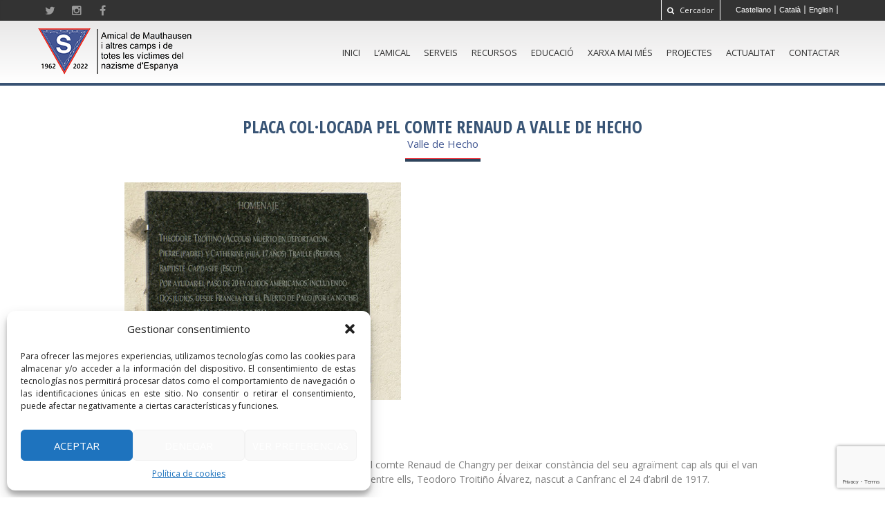

--- FILE ---
content_type: text/html; charset=UTF-8
request_url: https://amical-mauthausen.org/ca/monuments/placa-collocada-pel-comte-renaud-al-valle-de-hecho/
body_size: 18334
content:
<!DOCTYPE html>
<!--[if IE 7]>
<html class="ie ie7" lang="ca">
<![endif]-->
<!--[if IE 8]>
<html class="ie ie8" lang="ca">
<![endif]-->
<!--[if !(IE 7) & !(IE 8)]><!-->
<html lang="ca">
<!--<![endif]-->
<head>
	<meta charset="UTF-8">
	<meta name="viewport" content="width=device-width">
	<title>Placa col·locada pel comte Renaud a Valle de Hecho | Amical de Mauthausen</title>
	<link rel="profile" href="https://gmpg.org/xfn/11">
	<link rel="pingback" href="https://amical-mauthausen.org/xmlrpc.php">
    
    
	<!--[if lt IE 9]>
	<script src="https://amical-mauthausen.org/wp-content/themes/twentyfourteen/js/html5.js"></script>
	<![endif]-->



       		<!-- Web Fonts -->
		<link href='https://fonts.googleapis.com/css?family=Open+Sans:400italic,700italic,400,700,300&amp;subset=latin,latin-ext' rel='stylesheet' type='text/css'>
<link href='https://fonts.googleapis.com/css?family=Open+Sans+Condensed:300,300italic,700' rel='stylesheet' type='text/css'>
         
   
<meta name='robots' content='max-image-preview:large' />
	<style>img:is([sizes="auto" i], [sizes^="auto," i]) { contain-intrinsic-size: 3000px 1500px }</style>
	<link rel="alternate" hreflang="es-es" href="https://amical-mauthausen.org/monuments/placa-collocada-pel-comte-renaud-al-valle-de-hecho/" />
<link rel="alternate" hreflang="ca" href="https://amical-mauthausen.org/ca/monuments/placa-collocada-pel-comte-renaud-al-valle-de-hecho/" />
<link rel="alternate" hreflang="en-us" href="https://amical-mauthausen.org/en/monuments/placa-collocada-pel-comte-renaud-al-valle-de-hecho/" />
<link rel="alternate" hreflang="x-default" href="https://amical-mauthausen.org/monuments/placa-collocada-pel-comte-renaud-al-valle-de-hecho/" />
<link rel="alternate" type="application/rss+xml" title="Amical de Mauthausen &raquo; Canal d&#039;informació" href="https://amical-mauthausen.org/ca/feed/" />
<link rel="alternate" type="application/rss+xml" title="Amical de Mauthausen &raquo; Canal dels comentaris" href="https://amical-mauthausen.org/ca/comments/feed/" />
<script>
window._wpemojiSettings = {"baseUrl":"https:\/\/s.w.org\/images\/core\/emoji\/15.0.3\/72x72\/","ext":".png","svgUrl":"https:\/\/s.w.org\/images\/core\/emoji\/15.0.3\/svg\/","svgExt":".svg","source":{"concatemoji":"https:\/\/amical-mauthausen.org\/wp-includes\/js\/wp-emoji-release.min.js?ver=6.7.4"}};
/*! This file is auto-generated */
!function(i,n){var o,s,e;function c(e){try{var t={supportTests:e,timestamp:(new Date).valueOf()};sessionStorage.setItem(o,JSON.stringify(t))}catch(e){}}function p(e,t,n){e.clearRect(0,0,e.canvas.width,e.canvas.height),e.fillText(t,0,0);var t=new Uint32Array(e.getImageData(0,0,e.canvas.width,e.canvas.height).data),r=(e.clearRect(0,0,e.canvas.width,e.canvas.height),e.fillText(n,0,0),new Uint32Array(e.getImageData(0,0,e.canvas.width,e.canvas.height).data));return t.every(function(e,t){return e===r[t]})}function u(e,t,n){switch(t){case"flag":return n(e,"\ud83c\udff3\ufe0f\u200d\u26a7\ufe0f","\ud83c\udff3\ufe0f\u200b\u26a7\ufe0f")?!1:!n(e,"\ud83c\uddfa\ud83c\uddf3","\ud83c\uddfa\u200b\ud83c\uddf3")&&!n(e,"\ud83c\udff4\udb40\udc67\udb40\udc62\udb40\udc65\udb40\udc6e\udb40\udc67\udb40\udc7f","\ud83c\udff4\u200b\udb40\udc67\u200b\udb40\udc62\u200b\udb40\udc65\u200b\udb40\udc6e\u200b\udb40\udc67\u200b\udb40\udc7f");case"emoji":return!n(e,"\ud83d\udc26\u200d\u2b1b","\ud83d\udc26\u200b\u2b1b")}return!1}function f(e,t,n){var r="undefined"!=typeof WorkerGlobalScope&&self instanceof WorkerGlobalScope?new OffscreenCanvas(300,150):i.createElement("canvas"),a=r.getContext("2d",{willReadFrequently:!0}),o=(a.textBaseline="top",a.font="600 32px Arial",{});return e.forEach(function(e){o[e]=t(a,e,n)}),o}function t(e){var t=i.createElement("script");t.src=e,t.defer=!0,i.head.appendChild(t)}"undefined"!=typeof Promise&&(o="wpEmojiSettingsSupports",s=["flag","emoji"],n.supports={everything:!0,everythingExceptFlag:!0},e=new Promise(function(e){i.addEventListener("DOMContentLoaded",e,{once:!0})}),new Promise(function(t){var n=function(){try{var e=JSON.parse(sessionStorage.getItem(o));if("object"==typeof e&&"number"==typeof e.timestamp&&(new Date).valueOf()<e.timestamp+604800&&"object"==typeof e.supportTests)return e.supportTests}catch(e){}return null}();if(!n){if("undefined"!=typeof Worker&&"undefined"!=typeof OffscreenCanvas&&"undefined"!=typeof URL&&URL.createObjectURL&&"undefined"!=typeof Blob)try{var e="postMessage("+f.toString()+"("+[JSON.stringify(s),u.toString(),p.toString()].join(",")+"));",r=new Blob([e],{type:"text/javascript"}),a=new Worker(URL.createObjectURL(r),{name:"wpTestEmojiSupports"});return void(a.onmessage=function(e){c(n=e.data),a.terminate(),t(n)})}catch(e){}c(n=f(s,u,p))}t(n)}).then(function(e){for(var t in e)n.supports[t]=e[t],n.supports.everything=n.supports.everything&&n.supports[t],"flag"!==t&&(n.supports.everythingExceptFlag=n.supports.everythingExceptFlag&&n.supports[t]);n.supports.everythingExceptFlag=n.supports.everythingExceptFlag&&!n.supports.flag,n.DOMReady=!1,n.readyCallback=function(){n.DOMReady=!0}}).then(function(){return e}).then(function(){var e;n.supports.everything||(n.readyCallback(),(e=n.source||{}).concatemoji?t(e.concatemoji):e.wpemoji&&e.twemoji&&(t(e.twemoji),t(e.wpemoji)))}))}((window,document),window._wpemojiSettings);
</script>
<style id='wp-emoji-styles-inline-css'>

	img.wp-smiley, img.emoji {
		display: inline !important;
		border: none !important;
		box-shadow: none !important;
		height: 1em !important;
		width: 1em !important;
		margin: 0 0.07em !important;
		vertical-align: -0.1em !important;
		background: none !important;
		padding: 0 !important;
	}
</style>
<link rel='stylesheet' id='wp-block-library-css' href='https://amical-mauthausen.org/wp-includes/css/dist/block-library/style.min.css?ver=6.7.4' media='all' />
<style id='wp-block-library-theme-inline-css'>
.wp-block-audio :where(figcaption){color:#555;font-size:13px;text-align:center}.is-dark-theme .wp-block-audio :where(figcaption){color:#ffffffa6}.wp-block-audio{margin:0 0 1em}.wp-block-code{border:1px solid #ccc;border-radius:4px;font-family:Menlo,Consolas,monaco,monospace;padding:.8em 1em}.wp-block-embed :where(figcaption){color:#555;font-size:13px;text-align:center}.is-dark-theme .wp-block-embed :where(figcaption){color:#ffffffa6}.wp-block-embed{margin:0 0 1em}.blocks-gallery-caption{color:#555;font-size:13px;text-align:center}.is-dark-theme .blocks-gallery-caption{color:#ffffffa6}:root :where(.wp-block-image figcaption){color:#555;font-size:13px;text-align:center}.is-dark-theme :root :where(.wp-block-image figcaption){color:#ffffffa6}.wp-block-image{margin:0 0 1em}.wp-block-pullquote{border-bottom:4px solid;border-top:4px solid;color:currentColor;margin-bottom:1.75em}.wp-block-pullquote cite,.wp-block-pullquote footer,.wp-block-pullquote__citation{color:currentColor;font-size:.8125em;font-style:normal;text-transform:uppercase}.wp-block-quote{border-left:.25em solid;margin:0 0 1.75em;padding-left:1em}.wp-block-quote cite,.wp-block-quote footer{color:currentColor;font-size:.8125em;font-style:normal;position:relative}.wp-block-quote:where(.has-text-align-right){border-left:none;border-right:.25em solid;padding-left:0;padding-right:1em}.wp-block-quote:where(.has-text-align-center){border:none;padding-left:0}.wp-block-quote.is-large,.wp-block-quote.is-style-large,.wp-block-quote:where(.is-style-plain){border:none}.wp-block-search .wp-block-search__label{font-weight:700}.wp-block-search__button{border:1px solid #ccc;padding:.375em .625em}:where(.wp-block-group.has-background){padding:1.25em 2.375em}.wp-block-separator.has-css-opacity{opacity:.4}.wp-block-separator{border:none;border-bottom:2px solid;margin-left:auto;margin-right:auto}.wp-block-separator.has-alpha-channel-opacity{opacity:1}.wp-block-separator:not(.is-style-wide):not(.is-style-dots){width:100px}.wp-block-separator.has-background:not(.is-style-dots){border-bottom:none;height:1px}.wp-block-separator.has-background:not(.is-style-wide):not(.is-style-dots){height:2px}.wp-block-table{margin:0 0 1em}.wp-block-table td,.wp-block-table th{word-break:normal}.wp-block-table :where(figcaption){color:#555;font-size:13px;text-align:center}.is-dark-theme .wp-block-table :where(figcaption){color:#ffffffa6}.wp-block-video :where(figcaption){color:#555;font-size:13px;text-align:center}.is-dark-theme .wp-block-video :where(figcaption){color:#ffffffa6}.wp-block-video{margin:0 0 1em}:root :where(.wp-block-template-part.has-background){margin-bottom:0;margin-top:0;padding:1.25em 2.375em}
</style>
<style id='classic-theme-styles-inline-css'>
/*! This file is auto-generated */
.wp-block-button__link{color:#fff;background-color:#32373c;border-radius:9999px;box-shadow:none;text-decoration:none;padding:calc(.667em + 2px) calc(1.333em + 2px);font-size:1.125em}.wp-block-file__button{background:#32373c;color:#fff;text-decoration:none}
</style>
<style id='global-styles-inline-css'>
:root{--wp--preset--aspect-ratio--square: 1;--wp--preset--aspect-ratio--4-3: 4/3;--wp--preset--aspect-ratio--3-4: 3/4;--wp--preset--aspect-ratio--3-2: 3/2;--wp--preset--aspect-ratio--2-3: 2/3;--wp--preset--aspect-ratio--16-9: 16/9;--wp--preset--aspect-ratio--9-16: 9/16;--wp--preset--color--black: #000;--wp--preset--color--cyan-bluish-gray: #abb8c3;--wp--preset--color--white: #fff;--wp--preset--color--pale-pink: #f78da7;--wp--preset--color--vivid-red: #cf2e2e;--wp--preset--color--luminous-vivid-orange: #ff6900;--wp--preset--color--luminous-vivid-amber: #fcb900;--wp--preset--color--light-green-cyan: #7bdcb5;--wp--preset--color--vivid-green-cyan: #00d084;--wp--preset--color--pale-cyan-blue: #8ed1fc;--wp--preset--color--vivid-cyan-blue: #0693e3;--wp--preset--color--vivid-purple: #9b51e0;--wp--preset--color--green: #24890d;--wp--preset--color--dark-gray: #2b2b2b;--wp--preset--color--medium-gray: #767676;--wp--preset--color--light-gray: #f5f5f5;--wp--preset--gradient--vivid-cyan-blue-to-vivid-purple: linear-gradient(135deg,rgba(6,147,227,1) 0%,rgb(155,81,224) 100%);--wp--preset--gradient--light-green-cyan-to-vivid-green-cyan: linear-gradient(135deg,rgb(122,220,180) 0%,rgb(0,208,130) 100%);--wp--preset--gradient--luminous-vivid-amber-to-luminous-vivid-orange: linear-gradient(135deg,rgba(252,185,0,1) 0%,rgba(255,105,0,1) 100%);--wp--preset--gradient--luminous-vivid-orange-to-vivid-red: linear-gradient(135deg,rgba(255,105,0,1) 0%,rgb(207,46,46) 100%);--wp--preset--gradient--very-light-gray-to-cyan-bluish-gray: linear-gradient(135deg,rgb(238,238,238) 0%,rgb(169,184,195) 100%);--wp--preset--gradient--cool-to-warm-spectrum: linear-gradient(135deg,rgb(74,234,220) 0%,rgb(151,120,209) 20%,rgb(207,42,186) 40%,rgb(238,44,130) 60%,rgb(251,105,98) 80%,rgb(254,248,76) 100%);--wp--preset--gradient--blush-light-purple: linear-gradient(135deg,rgb(255,206,236) 0%,rgb(152,150,240) 100%);--wp--preset--gradient--blush-bordeaux: linear-gradient(135deg,rgb(254,205,165) 0%,rgb(254,45,45) 50%,rgb(107,0,62) 100%);--wp--preset--gradient--luminous-dusk: linear-gradient(135deg,rgb(255,203,112) 0%,rgb(199,81,192) 50%,rgb(65,88,208) 100%);--wp--preset--gradient--pale-ocean: linear-gradient(135deg,rgb(255,245,203) 0%,rgb(182,227,212) 50%,rgb(51,167,181) 100%);--wp--preset--gradient--electric-grass: linear-gradient(135deg,rgb(202,248,128) 0%,rgb(113,206,126) 100%);--wp--preset--gradient--midnight: linear-gradient(135deg,rgb(2,3,129) 0%,rgb(40,116,252) 100%);--wp--preset--font-size--small: 13px;--wp--preset--font-size--medium: 20px;--wp--preset--font-size--large: 36px;--wp--preset--font-size--x-large: 42px;--wp--preset--spacing--20: 0.44rem;--wp--preset--spacing--30: 0.67rem;--wp--preset--spacing--40: 1rem;--wp--preset--spacing--50: 1.5rem;--wp--preset--spacing--60: 2.25rem;--wp--preset--spacing--70: 3.38rem;--wp--preset--spacing--80: 5.06rem;--wp--preset--shadow--natural: 6px 6px 9px rgba(0, 0, 0, 0.2);--wp--preset--shadow--deep: 12px 12px 50px rgba(0, 0, 0, 0.4);--wp--preset--shadow--sharp: 6px 6px 0px rgba(0, 0, 0, 0.2);--wp--preset--shadow--outlined: 6px 6px 0px -3px rgba(255, 255, 255, 1), 6px 6px rgba(0, 0, 0, 1);--wp--preset--shadow--crisp: 6px 6px 0px rgba(0, 0, 0, 1);}:where(.is-layout-flex){gap: 0.5em;}:where(.is-layout-grid){gap: 0.5em;}body .is-layout-flex{display: flex;}.is-layout-flex{flex-wrap: wrap;align-items: center;}.is-layout-flex > :is(*, div){margin: 0;}body .is-layout-grid{display: grid;}.is-layout-grid > :is(*, div){margin: 0;}:where(.wp-block-columns.is-layout-flex){gap: 2em;}:where(.wp-block-columns.is-layout-grid){gap: 2em;}:where(.wp-block-post-template.is-layout-flex){gap: 1.25em;}:where(.wp-block-post-template.is-layout-grid){gap: 1.25em;}.has-black-color{color: var(--wp--preset--color--black) !important;}.has-cyan-bluish-gray-color{color: var(--wp--preset--color--cyan-bluish-gray) !important;}.has-white-color{color: var(--wp--preset--color--white) !important;}.has-pale-pink-color{color: var(--wp--preset--color--pale-pink) !important;}.has-vivid-red-color{color: var(--wp--preset--color--vivid-red) !important;}.has-luminous-vivid-orange-color{color: var(--wp--preset--color--luminous-vivid-orange) !important;}.has-luminous-vivid-amber-color{color: var(--wp--preset--color--luminous-vivid-amber) !important;}.has-light-green-cyan-color{color: var(--wp--preset--color--light-green-cyan) !important;}.has-vivid-green-cyan-color{color: var(--wp--preset--color--vivid-green-cyan) !important;}.has-pale-cyan-blue-color{color: var(--wp--preset--color--pale-cyan-blue) !important;}.has-vivid-cyan-blue-color{color: var(--wp--preset--color--vivid-cyan-blue) !important;}.has-vivid-purple-color{color: var(--wp--preset--color--vivid-purple) !important;}.has-black-background-color{background-color: var(--wp--preset--color--black) !important;}.has-cyan-bluish-gray-background-color{background-color: var(--wp--preset--color--cyan-bluish-gray) !important;}.has-white-background-color{background-color: var(--wp--preset--color--white) !important;}.has-pale-pink-background-color{background-color: var(--wp--preset--color--pale-pink) !important;}.has-vivid-red-background-color{background-color: var(--wp--preset--color--vivid-red) !important;}.has-luminous-vivid-orange-background-color{background-color: var(--wp--preset--color--luminous-vivid-orange) !important;}.has-luminous-vivid-amber-background-color{background-color: var(--wp--preset--color--luminous-vivid-amber) !important;}.has-light-green-cyan-background-color{background-color: var(--wp--preset--color--light-green-cyan) !important;}.has-vivid-green-cyan-background-color{background-color: var(--wp--preset--color--vivid-green-cyan) !important;}.has-pale-cyan-blue-background-color{background-color: var(--wp--preset--color--pale-cyan-blue) !important;}.has-vivid-cyan-blue-background-color{background-color: var(--wp--preset--color--vivid-cyan-blue) !important;}.has-vivid-purple-background-color{background-color: var(--wp--preset--color--vivid-purple) !important;}.has-black-border-color{border-color: var(--wp--preset--color--black) !important;}.has-cyan-bluish-gray-border-color{border-color: var(--wp--preset--color--cyan-bluish-gray) !important;}.has-white-border-color{border-color: var(--wp--preset--color--white) !important;}.has-pale-pink-border-color{border-color: var(--wp--preset--color--pale-pink) !important;}.has-vivid-red-border-color{border-color: var(--wp--preset--color--vivid-red) !important;}.has-luminous-vivid-orange-border-color{border-color: var(--wp--preset--color--luminous-vivid-orange) !important;}.has-luminous-vivid-amber-border-color{border-color: var(--wp--preset--color--luminous-vivid-amber) !important;}.has-light-green-cyan-border-color{border-color: var(--wp--preset--color--light-green-cyan) !important;}.has-vivid-green-cyan-border-color{border-color: var(--wp--preset--color--vivid-green-cyan) !important;}.has-pale-cyan-blue-border-color{border-color: var(--wp--preset--color--pale-cyan-blue) !important;}.has-vivid-cyan-blue-border-color{border-color: var(--wp--preset--color--vivid-cyan-blue) !important;}.has-vivid-purple-border-color{border-color: var(--wp--preset--color--vivid-purple) !important;}.has-vivid-cyan-blue-to-vivid-purple-gradient-background{background: var(--wp--preset--gradient--vivid-cyan-blue-to-vivid-purple) !important;}.has-light-green-cyan-to-vivid-green-cyan-gradient-background{background: var(--wp--preset--gradient--light-green-cyan-to-vivid-green-cyan) !important;}.has-luminous-vivid-amber-to-luminous-vivid-orange-gradient-background{background: var(--wp--preset--gradient--luminous-vivid-amber-to-luminous-vivid-orange) !important;}.has-luminous-vivid-orange-to-vivid-red-gradient-background{background: var(--wp--preset--gradient--luminous-vivid-orange-to-vivid-red) !important;}.has-very-light-gray-to-cyan-bluish-gray-gradient-background{background: var(--wp--preset--gradient--very-light-gray-to-cyan-bluish-gray) !important;}.has-cool-to-warm-spectrum-gradient-background{background: var(--wp--preset--gradient--cool-to-warm-spectrum) !important;}.has-blush-light-purple-gradient-background{background: var(--wp--preset--gradient--blush-light-purple) !important;}.has-blush-bordeaux-gradient-background{background: var(--wp--preset--gradient--blush-bordeaux) !important;}.has-luminous-dusk-gradient-background{background: var(--wp--preset--gradient--luminous-dusk) !important;}.has-pale-ocean-gradient-background{background: var(--wp--preset--gradient--pale-ocean) !important;}.has-electric-grass-gradient-background{background: var(--wp--preset--gradient--electric-grass) !important;}.has-midnight-gradient-background{background: var(--wp--preset--gradient--midnight) !important;}.has-small-font-size{font-size: var(--wp--preset--font-size--small) !important;}.has-medium-font-size{font-size: var(--wp--preset--font-size--medium) !important;}.has-large-font-size{font-size: var(--wp--preset--font-size--large) !important;}.has-x-large-font-size{font-size: var(--wp--preset--font-size--x-large) !important;}
:where(.wp-block-post-template.is-layout-flex){gap: 1.25em;}:where(.wp-block-post-template.is-layout-grid){gap: 1.25em;}
:where(.wp-block-columns.is-layout-flex){gap: 2em;}:where(.wp-block-columns.is-layout-grid){gap: 2em;}
:root :where(.wp-block-pullquote){font-size: 1.5em;line-height: 1.6;}
</style>
<link rel='stylesheet' id='contact-form-7-css' href='https://amical-mauthausen.org/wp-content/plugins/contact-form-7/includes/css/styles.css?ver=6.1.4' media='all' />
<link rel='stylesheet' id='rs-plugin-settings-css' href='https://amical-mauthausen.org/wp-content/plugins/revslider/public/assets/css/settings.css?ver=5.4.8.3' media='all' />
<style id='rs-plugin-settings-inline-css'>
#rs-demo-id {}
</style>
<link rel='stylesheet' id='wpml-legacy-horizontal-list-0-css' href='https://amical-mauthausen.org/wp-content/plugins/sitepress-multilingual-cms/templates/language-switchers/legacy-list-horizontal/style.min.css?ver=1' media='all' />
<style id='wpml-legacy-horizontal-list-0-inline-css'>
.wpml-ls-statics-shortcode_actions{background-color:#333333;}.wpml-ls-statics-shortcode_actions, .wpml-ls-statics-shortcode_actions .wpml-ls-sub-menu, .wpml-ls-statics-shortcode_actions a {border-color:#333333;}.wpml-ls-statics-shortcode_actions a, .wpml-ls-statics-shortcode_actions .wpml-ls-sub-menu a, .wpml-ls-statics-shortcode_actions .wpml-ls-sub-menu a:link, .wpml-ls-statics-shortcode_actions li:not(.wpml-ls-current-language) .wpml-ls-link, .wpml-ls-statics-shortcode_actions li:not(.wpml-ls-current-language) .wpml-ls-link:link {color:#999999;background-color:#333333;}.wpml-ls-statics-shortcode_actions .wpml-ls-sub-menu a:hover,.wpml-ls-statics-shortcode_actions .wpml-ls-sub-menu a:focus, .wpml-ls-statics-shortcode_actions .wpml-ls-sub-menu a:link:hover, .wpml-ls-statics-shortcode_actions .wpml-ls-sub-menu a:link:focus {color:#ffffff;background-color:#333333;}.wpml-ls-statics-shortcode_actions .wpml-ls-current-language > a {color:#ffffff;background-color:#333333;}.wpml-ls-statics-shortcode_actions .wpml-ls-current-language:hover>a, .wpml-ls-statics-shortcode_actions .wpml-ls-current-language>a:focus {color:#999999;background-color:#333333;}
</style>
<link rel='stylesheet' id='cmplz-general-css' href='https://amical-mauthausen.org/wp-content/plugins/complianz-gdpr/assets/css/cookieblocker.min.css?ver=1739438165' media='all' />
<link rel='stylesheet' id='cms-navigation-style-base-css' href='https://amical-mauthausen.org/wp-content/plugins/wpml-cms-nav/res/css/cms-navigation-base.css?ver=1.5.6' media='screen' />
<link rel='stylesheet' id='cms-navigation-style-css' href='https://amical-mauthausen.org/wp-content/plugins/wpml-cms-nav/res/css/cms-navigation.css?ver=1.5.6' media='screen' />
<link rel='stylesheet' id='twentyfourteen-lato-css' href='https://amical-mauthausen.org/wp-content/themes/twentyfourteen/fonts/font-lato.css?ver=20230328' media='all' />
<link rel='stylesheet' id='genericons-css' href='https://amical-mauthausen.org/wp-content/themes/twentyfourteen/genericons/genericons.css?ver=3.0.3' media='all' />
<link rel='stylesheet' id='twentyfourteen-style-css' href='https://amical-mauthausen.org/wp-content/themes/Propla/style.css?ver=20240716' media='all' />
<link rel='stylesheet' id='twentyfourteen-block-style-css' href='https://amical-mauthausen.org/wp-content/themes/twentyfourteen/css/blocks.css?ver=20240613' media='all' />
<!--[if lt IE 9]>
<link rel='stylesheet' id='twentyfourteen-ie-css' href='https://amical-mauthausen.org/wp-content/themes/twentyfourteen/css/ie.css?ver=20140711' media='all' />
<![endif]-->
<link rel='stylesheet' id='cf7cf-style-css' href='https://amical-mauthausen.org/wp-content/plugins/contact-form-7-conditional-fields-pro/style.css?ver=1.6.4' media='all' />
<script src="https://amical-mauthausen.org/wp-includes/js/jquery/jquery.min.js?ver=3.7.1" id="jquery-core-js"></script>
<script src="https://amical-mauthausen.org/wp-includes/js/jquery/jquery-migrate.min.js?ver=3.4.1" id="jquery-migrate-js"></script>
<script src="https://amical-mauthausen.org/wp-content/plugins/revslider/public/assets/js/jquery.themepunch.tools.min.js?ver=5.4.8.3" id="tp-tools-js"></script>
<script src="https://amical-mauthausen.org/wp-content/plugins/revslider/public/assets/js/jquery.themepunch.revolution.min.js?ver=5.4.8.3" id="revmin-js"></script>
<script src="https://amical-mauthausen.org/wp-content/themes/twentyfourteen/js/functions.js?ver=20230526" id="twentyfourteen-script-js" defer data-wp-strategy="defer"></script>
<link rel="https://api.w.org/" href="https://amical-mauthausen.org/ca/wp-json/" /><link rel="EditURI" type="application/rsd+xml" title="RSD" href="https://amical-mauthausen.org/xmlrpc.php?rsd" />
<meta name="generator" content="WordPress 6.7.4" />
<link rel="canonical" href="https://amical-mauthausen.org/ca/monuments/placa-collocada-pel-comte-renaud-al-valle-de-hecho/" />
<link rel='shortlink' href='https://amical-mauthausen.org/ca/?p=5387' />
<link rel="alternate" title="oEmbed (JSON)" type="application/json+oembed" href="https://amical-mauthausen.org/ca/wp-json/oembed/1.0/embed?url=https%3A%2F%2Famical-mauthausen.org%2Fca%2Fmonuments%2Fplaca-collocada-pel-comte-renaud-al-valle-de-hecho%2F" />
<link rel="alternate" title="oEmbed (XML)" type="text/xml+oembed" href="https://amical-mauthausen.org/ca/wp-json/oembed/1.0/embed?url=https%3A%2F%2Famical-mauthausen.org%2Fca%2Fmonuments%2Fplaca-collocada-pel-comte-renaud-al-valle-de-hecho%2F&#038;format=xml" />
<meta name="generator" content="WPML ver:4.8.6 stt:8,1,2;" />
			<style>.cmplz-hidden {
					display: none !important;
				}</style><style>.recentcomments a{display:inline !important;padding:0 !important;margin:0 !important;}</style><meta name="generator" content="Powered by Slider Revolution 5.4.8.3 - responsive, Mobile-Friendly Slider Plugin for WordPress with comfortable drag and drop interface." />
<script type="text/javascript">function setREVStartSize(e){									
						try{ e.c=jQuery(e.c);var i=jQuery(window).width(),t=9999,r=0,n=0,l=0,f=0,s=0,h=0;
							if(e.responsiveLevels&&(jQuery.each(e.responsiveLevels,function(e,f){f>i&&(t=r=f,l=e),i>f&&f>r&&(r=f,n=e)}),t>r&&(l=n)),f=e.gridheight[l]||e.gridheight[0]||e.gridheight,s=e.gridwidth[l]||e.gridwidth[0]||e.gridwidth,h=i/s,h=h>1?1:h,f=Math.round(h*f),"fullscreen"==e.sliderLayout){var u=(e.c.width(),jQuery(window).height());if(void 0!=e.fullScreenOffsetContainer){var c=e.fullScreenOffsetContainer.split(",");if (c) jQuery.each(c,function(e,i){u=jQuery(i).length>0?u-jQuery(i).outerHeight(!0):u}),e.fullScreenOffset.split("%").length>1&&void 0!=e.fullScreenOffset&&e.fullScreenOffset.length>0?u-=jQuery(window).height()*parseInt(e.fullScreenOffset,0)/100:void 0!=e.fullScreenOffset&&e.fullScreenOffset.length>0&&(u-=parseInt(e.fullScreenOffset,0))}f=u}else void 0!=e.minHeight&&f<e.minHeight&&(f=e.minHeight);e.c.closest(".rev_slider_wrapper").css({height:f})					
						}catch(d){console.log("Failure at Presize of Slider:"+d)}						
					};</script>
	


<link rel="apple-touch-icon" sizes="57x57" href="https://amical-mauthausen.org/wp-content/themes/Propla/img/favicon/apple-icon-57x57.png">
<link rel="apple-touch-icon" sizes="60x60" href="https://amical-mauthausen.org/wp-content/themes/Propla/img/favicon/apple-icon-60x60.png">
<link rel="apple-touch-icon" sizes="72x72" href="https://amical-mauthausen.org/wp-content/themes/Propla/img/favicon/apple-icon-72x72.png">
<link rel="apple-touch-icon" sizes="76x76" href="https://amical-mauthausen.org/wp-content/themes/Propla/img/favicon/apple-icon-76x76.png">
<link rel="apple-touch-icon" sizes="114x114" href="https://amical-mauthausen.org/wp-content/themes/Propla/img/favicon/apple-icon-114x114.png">
<link rel="apple-touch-icon" sizes="120x120" href="https://amical-mauthausen.org/wp-content/themes/Propla/img/favicon/apple-icon-120x120.png">
<link rel="apple-touch-icon" sizes="144x144" href="https://amical-mauthausen.org/wp-content/themes/Propla/img/favicon/apple-icon-144x144.png">
<link rel="apple-touch-icon" sizes="152x152" href="https://amical-mauthausen.org/wp-content/themes/Propla/img/favicon/apple-icon-152x152.png">
<link rel="apple-touch-icon" sizes="180x180" href="https://amical-mauthausen.org/wp-content/themes/Propla/img/favicon/apple-icon-180x180.png">
<link rel="icon" type="image/png" sizes="192x192"  href="https://amical-mauthausen.org/wp-content/themes/Propla/img/favicon/android-icon-192x192.png">
<link rel="icon" type="image/png" sizes="32x32" href="https://amical-mauthausen.org/wp-content/themes/Propla/img/favicon/favicon-32x32.png">
<link rel="icon" type="image/png" sizes="96x96" href="https://amical-mauthausen.org/wp-content/themes/Propla/img/favicon/favicon-96x96.png">
<link rel="icon" type="image/png" sizes="16x16" href="https://amical-mauthausen.org/wp-content/themes/Propla/img/favicon/favicon-16x16.png">
<link rel="manifest" href="https://amical-mauthausen.org/wp-content/themes/Propla/img/favicon/manifest.json">
<meta name="msapplication-TileColor" content="#ffffff">
<meta name="msapplication-TileImage" content="https://amical-mauthausen.org/wp-content/themes/Propla/img/favicon/ms-icon-144x144.png">
<meta name="theme-color" content="#ffffff">

  

		<!-- Bootstrap core CSS -->
		<link href="https://amical-mauthausen.org/wp-content/themes/Propla/bootstrap/css/bootstrap.css" rel="stylesheet">

		<!-- Font Awesome CSS -->
		<link href="https://amical-mauthausen.org/wp-content/themes/Propla/fonts/font-awesome/css/font-awesome.css" rel="stylesheet">

		<!-- Fontello CSS -->
		<link href="https://amical-mauthausen.org/wp-content/themes/Propla/fonts/fontello/css/fontello.css" rel="stylesheet">
        
        <link href="https://amical-mauthausen.org/wp-content/themes/Propla/fonts/fontello-perso/css/fontello.css" rel="stylesheet">

		<!-- Plugins -->
		<link href="https://amical-mauthausen.org/wp-content/themes/Propla/plugins/rs-plugin/css/settings.css" media="screen" rel="stylesheet">
		<link href="https://amical-mauthausen.org/wp-content/themes/Propla/plugins/rs-plugin/css/extralayers.css" media="screen" rel="stylesheet">
		<link href="https://amical-mauthausen.org/wp-content/themes/Propla/plugins/magnific-popup/magnific-popup.css" rel="stylesheet">
		<link href="https://amical-mauthausen.org/wp-content/themes/Propla/css/animations.css" rel="stylesheet">
		<link href="https://amical-mauthausen.org/wp-content/themes/Propla/plugins/owl-carousel/owl.carousel.css" rel="stylesheet">

		<!-- iDea core CSS file -->
		<link href="https://amical-mauthausen.org/wp-content/themes/Propla/css/style.css" rel="stylesheet">

		<!-- Color Scheme (In order to change the color scheme, replace the red.css with the color scheme that you prefer)-->
		<link href="https://amical-mauthausen.org/wp-content/themes/Propla/css/skins/orange.css" rel="stylesheet">


		<!-- Custom css -->
		<link href="https://amical-mauthausen.org/wp-content/themes/Propla/css/custom.css" rel="stylesheet">
 		<link href="https://amical-mauthausen.org/wp-content/themes/Propla/css/bases.css" rel="stylesheet">
       
        

   


		<!-- HTML5 shim and Respond.js for IE8 support of HTML5 elements and media queries -->
		<!--[if lt IE 9]>
			<script src="https://oss.maxcdn.com/html5shiv/3.7.2/html5shiv.min.js"></script>
			<script src="https://oss.maxcdn.com/respond/1.4.2/respond.min.js"></script>
		<![endif]-->
	</head>





	<body data-cmplz=1 class="front pattern-2" onLoad="initialize()"> 
    
   
    
    
		<!-- scrollToTop -->
		<!-- ================ -->
		<div class="scrollToTop"><i class="icon-up-open-big"></i></div>

		<!-- page wrapper start -->
		<!-- ================ -->
		<div class="page-wrapper">

			<!-- header-top start (Add "dark" class to .header-top in order to enable dark header-top e.g <div class="header-top dark">) -->
			<!-- ================ -->
			
            
            
            
            	<!-- header-top start (Add "dark" class to .header-top in order to enable dark header-top e.g <div class="header-top dark">) -->
			<!-- ================ -->
			<div class="header-top">
				<div class="container">
					<div class="row">
						<div class="col-xs-2 col-sm-6">

							<!-- header-top-first start -->
							<!-- ================ -->
							<div class="header-top-first clearfix">
								<ul class="social-links clearfix hidden-xs">
									<li class="twitter"><a target="_blank" href="https://twitter.com/amauthausen"><i class="fa fa-twitter"></i></a></li>
									
									
<li class="instagram"><a target="_blank" href="https://www.instagram.com/amicalmauthausen/"><i class="fa fa-instagram"></i></a></li>									
									<li class="facebook"><a target="_blank" href="https://www.facebook.com/amauthausen/"><i class="fa fa-facebook"></i></a></li>
									
								</ul>
								<div class="social-links hidden-lg hidden-md hidden-sm">
									<div class="btn-group dropdown">
										<button type="button" class="btn dropdown-toggle" data-toggle="dropdown"><i class="fa fa-share-alt"></i></button>
										<ul class="dropdown-menu dropdown-animation">
											<li class="twitter"><a target="_blank" href="https://twitter.com/amauthausen"><i class="fa fa-twitter"></i></a></li>
											
										
											<li class="instagram"><a target="_blank" href="https://www.instagram.com/amicalmauthausen/"><i class="fa fa-instagram"></i></a></li>
											
											
											<li class="facebook"><a target="_blank" href="https://www.facebook.com/amauthausen/"><i class="fa fa-facebook"></i></a></li>
										
										</ul>
									</div>
								</div>
							</div>
							<!-- header-top-first end -->

						</div>
						<div class="col-xs-10 col-sm-6">

							<!-- header-top-second start -->
							<!-- ================ -->
							<div id="header-top-second"  class="clearfix">
                            
                            
                                           
                                <ul class="list-inline pull-right" style="margin:0;">
                             
                         			     
                                         <li>  
										 
										 
										 
										 
<div class="lang_sel_list_horizontal wpml-ls-statics-shortcode_actions wpml-ls wpml-ls-legacy-list-horizontal" id="lang_sel_list">
	<ul role="menu"><li class="icl-es wpml-ls-slot-shortcode_actions wpml-ls-item wpml-ls-item-es wpml-ls-first-item wpml-ls-item-legacy-list-horizontal" role="none">
				<a href="https://amical-mauthausen.org/monuments/placa-collocada-pel-comte-renaud-al-valle-de-hecho/" class="wpml-ls-link" role="menuitem"  aria-label="Switch to Castellano" title="Switch to Castellano" >
                    <span class="wpml-ls-native icl_lang_sel_native" lang="es">Castellano</span></a>
			</li><li class="icl-ca wpml-ls-slot-shortcode_actions wpml-ls-item wpml-ls-item-ca wpml-ls-current-language wpml-ls-item-legacy-list-horizontal" role="none">
				<a href="https://amical-mauthausen.org/ca/monuments/placa-collocada-pel-comte-renaud-al-valle-de-hecho/" class="wpml-ls-link" role="menuitem" >
                    <span class="wpml-ls-native icl_lang_sel_native" role="menuitem">Català</span></a>
			</li><li class="icl-en wpml-ls-slot-shortcode_actions wpml-ls-item wpml-ls-item-en wpml-ls-last-item wpml-ls-item-legacy-list-horizontal" role="none">
				<a href="https://amical-mauthausen.org/en/monuments/placa-collocada-pel-comte-renaud-al-valle-de-hecho/" class="wpml-ls-link" role="menuitem"  aria-label="Switch to English" title="Switch to English" >
                    <span class="wpml-ls-native icl_lang_sel_native" lang="en">English</span></a>
			</li></ul>
</div>
</li>

								</ul>

								<!-- header top dropdowns start -->
								<!-- ================ -->
								<div class="header-top-dropdown">
									<div class="btn-group dropdown">
										<button type="button" class="btn dropdown-toggle" data-toggle="dropdown"><i class="fa fa-search"></i>
                                         
                       
       Cercador
                  
            
											
		  									

                                         </button>
                                         
                                         
                                         
<ul class="dropdown-menu dropdown-menu-right dropdown-animation">
											<li>
                                            
                                             
<form role="search" method="get" id="searchform" class="search-box" action="https://amical-mauthausen.org/"> 
													<div class="form-group has-feedback">
		     
<input type="text" class="form-control" placeholder="Cercar" name="s" id="s" required="">
       
         
      




<i class="fa fa-search form-control-feedback"></i>
													</div>
												</form>


        
    
    
    
      												
														
											</li>
										</ul>
									</div>
			

								</div>
								<!--  header top dropdowns end -->

							</div>
							<!-- header-top-second end -->

						</div>
					</div>
				</div>
			</div>
			<!-- header-top end -->
			<!-- header-top end -->

			<!-- header start classes:
				fixed: fixed navigation mode (sticky menu) e.g. <header class="header fixed clearfix">
				 dark: dark header version e.g. <header class="header dark clearfix">

			================ -->
            
            
            
            
            
            
            <header class="header clearfix">
				<div class="container">
					<div class="row">
						<div class="col-md-4">

							<!-- header-left start -->
							<!-- ================ -->
							<div class="header-left clearfix">

								<!-- logo -->
							<div class="logo">
                            
                            	
							                      
									<a href="http://amical-mauthausen.org/ca/"><img id="logo" src="https://amical-mauthausen.org/wp-content/themes/Propla/img/logo.png" alt="Amical de Mauthausen"></a>
					     

					                    
                                  
           
								</div>

								<!-- name-and-slogan -->
						
							</div>
							<!-- header-left end -->

						</div>
						<div class="col-md-8">

							<!-- header-right start -->
							<!-- ================ -->
							<div class="header-right clearfix">

								<!-- main-navigation start -->
								<!-- ================ -->
								<div class="main-navigation animated">

									<!-- navbar start -->
									<!-- ================ -->
									<nav class="navbar navbar-default" role="navigation">
										<div class="container-fluid">

											<!-- Toggle get grouped for better mobile display -->
											<div class="navbar-header">
												<button type="button" class="navbar-toggle" data-toggle="collapse" data-target="#navbar-collapse-1">
													<span class="sr-only">Toggle navigation</span>
													<span class="icon-bar"></span>
													<span class="icon-bar"></span>
													<span class="icon-bar"></span>
												</button>
											</div>

											<!-- Collect the nav links, forms, and other content for toggling -->
											<div class="collapse navbar-collapse" id="navbar-collapse-1">



<ul class="nav navbar-nav navbar-right"><li id="menu-item-4833" class="menu-item menu-item-type-post_type menu-item-object-page menu-item-home menu-item-4833"><a title="Inici" href="https://amical-mauthausen.org/ca/">Inici <div class="sub"></div></a></li>
<li id="menu-item-4834" class="menu-item menu-item-type-custom menu-item-object-custom menu-item-has-children menu-item-4834 dropdown"><a title="L&#039;amical" href="#" data-toggle="dropdown" class="dropdown-toggle bar">L&#8217;amical <div class="sub"></div> </a>
<ul role="menu" class=" dropdown-menu">
	<li id="menu-item-4835" class="menu-item menu-item-type-post_type menu-item-object-page menu-item-4835"><a title="Missió, valors i història" href="https://amical-mauthausen.org/ca/missio-valors-i-historia/">Missió, valors i història <div class="sub"></div></a></li>
	<li id="menu-item-4836" class="menu-item menu-item-type-post_type menu-item-object-page menu-item-4836"><a title="Junta i Estatuts" href="https://amical-mauthausen.org/ca/junta-i-estatuts/">Junta i Estatuts <div class="sub"></div></a></li>
	<li id="menu-item-4851" class="menu-item menu-item-type-post_type_archive menu-item-object-monuments menu-item-4851"><a title="Monuments" href="https://amical-mauthausen.org/ca/monuments/">Monuments <div class="sub"></div></a></li>
</ul>
</li>
<li id="menu-item-10100" class="menu-item menu-item-type-custom menu-item-object-custom menu-item-has-children menu-item-10100 dropdown"><a title="Serveis" href="#" data-toggle="dropdown" class="dropdown-toggle bar">Serveis <div class="sub"></div> </a>
<ul role="menu" class=" dropdown-menu">
	<li id="menu-item-4838" class="menu-item menu-item-type-post_type menu-item-object-page menu-item-4838"><a title="Exposicions" href="https://amical-mauthausen.org/ca/serveis/exposicions/">Exposicions <div class="sub"></div></a></li>
	<li id="menu-item-4839" class="menu-item menu-item-type-post_type menu-item-object-page menu-item-4839"><a title="Xerrades i conferències" href="https://amical-mauthausen.org/ca/serveis/xerrades-i-conferencies/">Xerrades i conferències <div class="sub"></div></a></li>
</ul>
</li>
<li id="menu-item-10101" class="menu-item menu-item-type-custom menu-item-object-custom menu-item-has-children menu-item-10101 dropdown"><a title="Recursos" href="#" data-toggle="dropdown" class="dropdown-toggle bar">Recursos <div class="sub"></div> </a>
<ul role="menu" class=" dropdown-menu">
	<li id="menu-item-4841" class="menu-item menu-item-type-post_type menu-item-object-page menu-item-4841"><a title="Biblioteca" href="https://amical-mauthausen.org/ca/recursos/biblioteca/">Biblioteca <div class="sub"></div></a></li>
	<li id="menu-item-4844" class="menu-item menu-item-type-post_type menu-item-object-page menu-item-4844"><a title="Publicacions" href="https://amical-mauthausen.org/ca/recursos/publicaciones/">Publicacions <div class="sub"></div></a></li>
	<li id="menu-item-4849" class="menu-item menu-item-type-post_type menu-item-object-page menu-item-4849"><a title="Revista “Mai més!”" href="https://amical-mauthausen.org/ca/recursos/revista-mai-mes/">Revista “Mai més!” <div class="sub"></div></a></li>
	<li id="menu-item-4845" class="menu-item menu-item-type-post_type menu-item-object-page menu-item-4845"><a title="Enllaços d’interès" href="https://amical-mauthausen.org/ca/recursos/enllacos-dinteres/">Enllaços d’interès <div class="sub"></div></a></li>
</ul>
</li>
<li id="menu-item-9991" class="menu-item menu-item-type-post_type menu-item-object-page menu-item-has-children menu-item-9991 dropdown"><a title="Educació" href="https://amical-mauthausen.org/ca/educacio/" data-toggle="dropdown" class="dropdown-toggle bar">Educació <div class="sub"></div> </a>
<ul role="menu" class=" dropdown-menu">
	<li id="menu-item-9998" class="menu-item menu-item-type-post_type menu-item-object-page menu-item-9998"><a title="Xerrades" href="https://amical-mauthausen.org/ca/educacio/xerrades/">Xerrades <div class="sub"></div></a></li>
	<li id="menu-item-9994" class="menu-item menu-item-type-post_type menu-item-object-page menu-item-9994"><a title="Exposicions" href="https://amical-mauthausen.org/ca/educacio/exposicions/">Exposicions <div class="sub"></div></a></li>
	<li id="menu-item-9992" class="menu-item menu-item-type-post_type menu-item-object-page menu-item-9992"><a title="Assessorament Treballs de Recerca" href="https://amical-mauthausen.org/ca/educacio/assessorament-treballs-de-recerca/">Assessorament Treballs de Recerca <div class="sub"></div></a></li>
	<li id="menu-item-9997" class="menu-item menu-item-type-post_type menu-item-object-page menu-item-9997"><a title="Visita seu de l’Amical" href="https://amical-mauthausen.org/ca/educacio/visita-seu-de-lamical/">Visita seu de l’Amical <div class="sub"></div></a></li>
	<li id="menu-item-9993" class="menu-item menu-item-type-post_type menu-item-object-page menu-item-9993"><a title="Banc de recursos" href="https://amical-mauthausen.org/ca/educacio/banc-de-recursos/">Banc de recursos <div class="sub"></div></a></li>
	<li id="menu-item-9996" class="menu-item menu-item-type-post_type menu-item-object-page menu-item-9996"><a title="Viatges als camps" href="https://amical-mauthausen.org/ca/educacio/viatges-als-camps/">Viatges als camps <div class="sub"></div></a></li>
	<li id="menu-item-9995" class="menu-item menu-item-type-post_type menu-item-object-page menu-item-9995"><a title="Premi Amical de Mauthausen" href="https://amical-mauthausen.org/ca/educacio/premi-amical-de-mauthausen/">Premi Amical de Mauthausen <div class="sub"></div></a></li>
</ul>
</li>
<li id="menu-item-7527" class="menu-item menu-item-type-custom menu-item-object-custom menu-item-7527"><a title="Xarxa Mai Més" target="_blank" href="http://xarxamaimes.org">Xarxa Mai Més <div class="sub"></div></a></li>
<li id="menu-item-4846" class="menu-item menu-item-type-post_type menu-item-object-page menu-item-has-children menu-item-4846 dropdown"><a title="Projectes" href="https://amical-mauthausen.org/ca/projectes/" data-toggle="dropdown" class="dropdown-toggle bar">Projectes <div class="sub"></div> </a>
<ul role="menu" class=" dropdown-menu">
	<li id="menu-item-8443" class="menu-item menu-item-type-post_type menu-item-object-page menu-item-8443"><a title="Bases de dades" href="https://amical-mauthausen.org/ca/projectes/bases-de-dades/">Bases de dades <div class="sub"></div></a></li>
	<li id="menu-item-8442" class="menu-item menu-item-type-post_type menu-item-object-page menu-item-8442"><a title="Memòria dels camps" href="https://amical-mauthausen.org/ca/projectes/memoria-dels-camps/">Memòria dels camps <div class="sub"></div></a></li>
</ul>
</li>
<li id="menu-item-4847" class="menu-item menu-item-type-custom menu-item-object-custom menu-item-has-children menu-item-4847 dropdown"><a title="Actualitat" href="#" data-toggle="dropdown" class="dropdown-toggle bar">Actualitat <div class="sub"></div> </a>
<ul role="menu" class=" dropdown-menu">
	<li id="menu-item-6676" class="menu-item menu-item-type-taxonomy menu-item-object-category menu-item-6676"><a title="Noticies" href="https://amical-mauthausen.org/ca/category/noticies/">Noticies <div class="sub"></div></a></li>
	<li id="menu-item-3417" class="menu-item menu-item-type-post_type_archive menu-item-object-agenda menu-item-3417"><a title="Agenda" href="https://amical-mauthausen.org/ca/agenda/">Agenda <div class="sub"></div></a></li>
</ul>
</li>
<li id="menu-item-4850" class="menu-item menu-item-type-post_type menu-item-object-page menu-item-4850"><a title="Contactar" href="https://amical-mauthausen.org/ca/contactar/">Contactar <div class="sub"></div></a></li>
  
</div></div>
									</nav>
									<!-- navbar end -->

								</div>
								<!-- main-navigation end -->

							</div>
							<!-- header-right end -->

						</div>
					</div>
				</div>
			</header>
            
            
            


			<!-- header end -->
            
            
            
   		<!-- JavaScript files placed at the end of the document so the pages load faster
        
        
        
		================================================== -->
		<!-- Jquery and Bootstap core js files -->




        
        <script src='https://www.google.com/recaptcha/api.js'></script>
        
        
		<script type="text/javascript" src="https://amical-mauthausen.org/wp-content/themes/Propla/plugins/jquery.min.js"></script>
		<script type="text/javascript" src="https://amical-mauthausen.org/wp-content/themes/Propla/bootstrap/js/bootstrap.min.js"></script>

		<!-- Modernizr javascript -->
		<script type="text/javascript" src="https://amical-mauthausen.org/wp-content/themes/Propla/plugins/modernizr.js"></script>

		

		<!-- Isotope javascript -->
		<script type="text/javascript" src="https://amical-mauthausen.org/wp-content/themes/Propla/plugins/isotope/isotope.pkgd.min.js"></script>

		<!-- Owl carousel javascript -->
		<script type="text/javascript" src="https://amical-mauthausen.org/wp-content/themes/Propla/plugins/owl-carousel/owl.carousel.js"></script>

		<!-- Magnific Popup javascript -->
		<script type="text/javascript" src="https://amical-mauthausen.org/wp-content/themes/Propla/plugins/magnific-popup/jquery.magnific-popup.min.js"></script>

		<!-- Appear javascript -->
		<script type="text/javascript" src="https://amical-mauthausen.org/wp-content/themes/Propla/plugins/jquery.appear.js"></script>
        		<script type="text/javascript" src="https://amical-mauthausen.org/wp-content/themes/Propla/plugins/jquery.sharrre.js"></script>

		<!-- Count To javascript -->
		<script type="text/javascript" src="https://amical-mauthausen.org/wp-content/themes/Propla/plugins/jquery.countTo.js"></script>

		<!-- Parallax javascript -->
		<script src="https://amical-mauthausen.org/wp-content/themes/Propla/plugins/jquery.parallax-1.1.3.js"></script>

		<!-- Contact form -->
		<script src="https://amical-mauthausen.org/wp-content/themes/Propla/plugins/jquery.validate.js"></script>

		<!-- SmoothScroll javascript -->
		<script type="text/javascript" src="https://amical-mauthausen.org/wp-content/themes/Propla/plugins/jquery.browser.js"></script>
		<script type="text/javascript" src="https://amical-mauthausen.org/wp-content/themes/Propla/plugins/SmoothScroll.js"></script>
        
        	<!-- Google Maps javascript -->
	

		<!-- Initialization of Plugins -->
		<script type="text/javascript" src="https://amical-mauthausen.org/wp-content/themes/Propla/js/template.js"></script>

		<!-- Custom Scripts -->
		<script type="text/javascript" src="https://amical-mauthausen.org/wp-content/themes/Propla/js/custom.js"></script>         
            
            
            
            
	
    <script type="text/plain" data-service="google-analytics" data-category="statistics">
  (function(i,s,o,g,r,a,m){i['GoogleAnalyticsObject']=r;i[r]=i[r]||function(){
  (i[r].q=i[r].q||[]).push(arguments)},i[r].l=1*new Date();a=s.createElement(o),
  m=s.getElementsByTagName(o)[0];a.async=1;a.src=g;m.parentNode.insertBefore(a,m)
  })(window,document,'script','https://www.google-analytics.com/analytics.js','ga');

  ga('create', 'UA-96870989-1', 'auto');
  ga('send', 'pageview');

</script>
    
    
    
    








 
   






<div class="banner2">

                
                </div>

			
			<!-- page-intro end -->
            
            
            
           
  <div class="section">
			<div class="main">
					<div class="container">
					
							<div class="col-md-12">
					<div class="call-to-action">
								<h1 class="title">Placa col·locada pel comte Renaud a Valle de Hecho</h1>
                                <h2 class="subtitol">Valle de Hecho</h2><div class="separator"></div></div>
                                
 
                              
                                


                                
                                
                        
                        <div class="col-md-10 col-md-offset-1 text">    
						
					
                                      
 


      
                                  

<img src="https://amical-mauthausen.org/wp-content/uploads/2018/07/Valle-de-Hecho.jpg" alt="">



 
                                       
     <br>
<br>
            
	





  	
					<strong>Lloc:</strong> Valle de Hecho <a href="https://maps.google.com/maps?q=loc:42.7248135,-0.7342734000000064" target="_blank" rel="bookmark" title="Permanent Link to Placa col·locada pel comte Renaud a Valle de Hecho">( Com arribar )</a></p>
					     




    




    
<p>Aquesta placa fou col·locada el 1999 i fou col·locada pel comte <span id="result_box" class="" lang="ca"><span title="Placa para dejar constancia del agradecimiento del conde Renaud de Changry a quienes le ayudarona cruzar la frontera francesa, en febrero de 1944, entre ellos, Teodoro Troitiño Álvarez, nacido en Canfranc el 24 de abril de 1917. ">Renaud de Changry per deixar constància del seu agraïment cap als qui el van  ajudar a creuar la frontera francesa, al febrer de 1944, entre ells, Teodoro Troitiño Álvarez, nascut a Canfranc el 24 d&#8217;abril de 1917.</span></span></p>
<p><span title="El conde Renaud de Changry, huyendo de los alemanes, desde Bélgica se dirigió a los Pirineos con la intención de llegar a Inglaterra a través de España y Portugal.">El comte Renaud de Changry, que fugia dels alemanys, es va dirigir des de Bèlgica cap als Pirineus amb la intenció d&#8217;arribar a Anglaterra a través d&#8217;Espanya i Portugal. </span><span title="Teodoro (Tino) figura como uno de los dos guías que le ayudó a cruzar la cordillera a principios del mes de febrero de 1944. El grupo, compuesto por 23 personas de diferentes nacionalidades, vivió momentos de peligro en los que Teodoro dio muestras suficientes de">Teodoro (Tino) va ser un dels dos guies que els va ajudar a creuar la serralada a principis del mes de febrer de 1944. El grup, compost per 23 persones de diferents nacionalitats, va viure moments de perill, però en Teodoro va donar mostres suficients de </span><span title="valentía tanto para enfrentarse a las dificultades del trayecto, como para zafarse de las patrullas alemanas en medio de la noche y de la niebla.">valentia tant per enfrontar-se a les dificultats del trajecte, com per desfer-se de les patrulles alemanyes enmig de la nit i de la boira. </span><span title="Lograron su objetivo y por el Puerto de Palo llegaron hasta el Valle de Hecho, en cuyas inmediaciones se despidieron de Teodoro que tomó el camino de regreso a Francia. ">Van aconseguir el seu objectiu i, pel Puerto de Palo, van arribar a Valle de Hecho. Aleshores, Teodoro va tornar a França.</span></p>
<p><span title="Unos meses más tarde Teodoro fue detenido por la policía alemana, con documentación comprometida, y corrió la suerte de otros muchos resistentes que habían caído en manos de los nazis.">Uns mesos més tard Teodoro va ser detingut per la policia alemanya, amb documentació compromesa, i va córrer la sort de molts altres resistents que havien caigut en mans dels nazis. </span><span title="El 4 de junio de 1944 fue deportado al campo de Neuengamme, desde donde fue transferido al de Ravensbruck.">El 4 de juny de 1944 va ser deportat al camp de Neuengamme, des d&#8217;on va ser transferit al de Ravensbrück. </span><span title="Fue en este campo donde halló la muerte el 24 de abril de 1945, el mismo día en que cumplía 28 años.">Va ser en aquest camp on va trobar la mort el 24 d&#8217;abril de 1945, el mateix dia en què complia 28 anys. </span><span title="Tan sólo faltaban unas jornadas para la llegada de las tropas americanas que liberaron el campo.">Tan sols faltaven uns dies per a l&#8217;arribada de les tropes americanes que van alliberar el camp.</span></p>





<style>
      

.acf-map {
	width: 100%;
	height: 400px;
	border: #ccc solid 1px;
    margin: 20px 0 50px;
}

/* fixes potential theme css conflict */

 </style>
 

<script type="text/javascript" src="https://ajax.googleapis.com/ajax/libs/jquery/1/jquery.min.js"></script>
<script type="text/plain" data-service="acf-custom-maps" data-category="marketing" async defer
    data-cmplz-src="https://maps.googleapis.com/maps/api/js?key=AIzaSyDDs9xfERzbSRNiF2eG0zKGqQ-BFJuhL4U">
    </script>

<script data-waitfor="maps.googleapis.com/maps/api/js" data-service="acf-custom-maps" data-category="marketing" type="text/plain">
(function( $ ) {

/**
 * initMap
 *
 * Renders a Google Map onto the selected jQuery element
 *
 * @date    22/10/19
 * @since   5.8.6
 *
 * @param   jQuery $el The jQuery element.
 * @return  object The map instance.
 */
function initMap( $el ) {

    // Find marker elements within map.
    var $markers = $el.find('.marker');


    // Create gerenic map.
    var mapArgs = {
        zoom        : $el.data('zoom') || 5,
        mapTypeId   : google.maps.MapTypeId.ROADMAP
    };
    var map = new google.maps.Map( $el[0], mapArgs );

    // Add markers.
    map.markers = [];
    $markers.each(function(){
        initMarker( $(this), map );
    });

    // Center map based on markers.
    centerMap( map );

    // Return map instance.
    return map;
}

/**
 * initMarker
 *
 * Creates a marker for the given jQuery element and map.
 *
 * @date    22/10/19
 * @since   5.8.6
 *
 * @param   jQuery $el The jQuery element.
 * @param   object The map instance.
 * @return  object The marker instance.
 */
function initMarker( $marker, map ) {

    // Get position from marker.
    var lat = $marker.data('lat');
    var lng = $marker.data('lng');
    var latLng = {
        lat: parseFloat( lat ),
        lng: parseFloat( lng )
    };
		var icon = $marker.attr('data-icon');

    // Create marker instance.
    var marker = new google.maps.Marker({
        position : latLng,
        map: map,
			icon: icon
	
    });

    // Append to reference for later use.
    map.markers.push( marker );

    // If marker contains HTML, add it to an infoWindow.
    if( $marker.html() ){

        // Create info window.
        var infowindow = new google.maps.InfoWindow({
            content: $marker.html()
        });

        // Show info window when marker is clicked.
        google.maps.event.addListener(marker, 'click', function() {
            infowindow.open( map, marker );
        });
    }
}

/**
 * centerMap
 *
 * Centers the map showing all markers in view.
 *
 * @date    22/10/19
 * @since   5.8.6
 *
 * @param   object The map instance.
 * @return  void
 */
function centerMap( map ) {

    // Create map boundaries from all map markers.
    var bounds = new google.maps.LatLngBounds();
    map.markers.forEach(function( marker ){
        bounds.extend({
            lat: marker.position.lat(),
            lng: marker.position.lng()
        });
    });

    // Case: Single marker.
    if( map.markers.length == 1 ){
        map.setCenter( bounds.getCenter() );

    // Case: Multiple markers.
    } else{
        map.fitBounds( bounds );
    }
}

// Render maps on page load.
$(document).ready(function(){
    $('.acf-map').each(function(){
        var map = initMap( $(this) );
    });
});

})(jQuery);
</script>





    <div data-service="acf-custom-maps" data-category="marketing" data-placeholder-image="https://amical-mauthausen.org/wp-content/plugins/complianz-gdpr/assets/images/placeholders/google-maps-minimal-1280x920.jpg" class="cmplz-placeholder-element acf-map" data-zoom="1">
    
    
    
    
    
    
    
    
    
    
    
    
    
        <div class="marker" data-lat="42.7248135" data-lng="-0.7342734000000064"></div>
   
   
   
   
   
   
   
   
     
              


              
  <div class="marker" data-icon="https://amical-mauthausen.org/wp-content/themes/Propla/img/icons/placa.png" data-lat="42.7248135" data-lng="-0.7342734000000064"></div>
          
          
          


  
   
   
   
   
   
   
   
   
   
   
    </div>
    
    








    <div class="blogpost_share">  
 
 
 <script><!-- AddThis Button BEGIN -->
$(document).ready(function() {
    $('#popup1,#popup2,#popup3').click(function() {
        var newwindow = window.open($(this).prop('href'), '', 'height=400,width=800');
        if (window.focus) {
            newwindow.focus();
        }
        return false;
    });

    $('#NewTab').click(function() {
        $(this).target = "_blank";
        window.open($(this).prop('href'));
        return false;
    });
});          

</script>



<ul class="social-links colored">
				  	
<li class="compartir">Comparteix: </li>					     

					 
<li class="facebook"><a id="popup1" target="_blank" href="https://www.facebook.com/sharer/sharer.php?u=https://amical-mauthausen.org/ca/monuments/placa-collocada-pel-comte-renaud-al-valle-de-hecho/"><i class="fa fa-facebook"></i></a></li>
<li class="twitter"><a id="popup2" class="share_gplus" href="https://twitter.com/?status=https://amical-mauthausen.org/ca/monuments/placa-collocada-pel-comte-renaud-al-valle-de-hecho/" target="_blank"><i class="fa fa-twitter"></i></a></li>
<li class="googleplus"><a id="popup3" class="share_tweet" href="https://plus.google.com/share?url=https://amical-mauthausen.org/ca/monuments/placa-collocada-pel-comte-renaud-al-valle-de-hecho/" target="_blank"><i class="fa fa-google-plus"></i></a></li>
</ul>

 

</div>	   
                            
                        <hr>    
               
                 
                        </div>
                        
                        
                     
                    
                   
							         
                            
                            
							</div>  
                            
                            
                                   
             	
					 <a href="../" class="btn btn-default">tornar a Monuments</a>  
					     

        
                            
                            
                           
						</div>
					</div>
		
			</div>
		
                             


















              
             
						<!-- main end -->

			
            
            
           

      
 
      
      
	<!-- footer start (Add "light" class to #footer in order to enable light footer) -->
			<!-- ================ -->
			
            
                  
            
    























    


<section class="main-container blau-bg" style="margin-top: 0px; border-top: 4px solid #ea2e38;">

				<!-- main start -->
				<!-- ================ -->
				<div class="main">
					<div class="container">
						<div class="row">
							<div class="col-md-12">
						
								<div class="row">
		
									<div class="col-sm-3">
										<div class="box-style-1 white-bg object-non-visible animated object-visible fadeInUpSmall" data-animation-effect="fadeInUpSmall" data-effect-delay="200">
											<a href="https://amical-mauthausen.org/ca/fes-te-soci-de-lamical-mauthausen"><i class="fa fa-user-plus"></i>
											<h2>FES-TE SOCI</h2>
											<p>L’ Amical de Mauthausen i altres camps i de totes les víctimes del nazisme és una entitat sense ànim de lucre que es financia  </p></a>
											
										</div>
									</div>
									<div class="col-sm-3">
										<div class="box-style-1 white-bg object-non-visible animated object-visible fadeInUpSmall" data-animation-effect="fadeInUpSmall" data-effect-delay="400">
											<a href="https://amical-mauthausen.org/ca/revista-mai-mes"><i class="fa fa-newspaper-o"></i>
											<h2>REVISTA "MAI MÉS"</h2>
											<p>Butlletí d’informació i comunicació de l’Amical de Mauthausen i altres camps i de totes les víctimes del nazisme d’Espanya </p></a>
											
										</div>
									</div>
                                    
                                    
                                    
                                    					<div class="col-sm-3">
										<div class="box-style-1 white-bg object-non-visible animated object-visible fadeInUpSmall" data-animation-effect="fadeInUpSmall" data-effect-delay="400">
											<a href="https://amical-mauthausen.org/ca/agenda"><i class="fa fa-calendar-check-o"></i>
											<h2>AGENDA</h2>
											<p>Estigues al dia de tots els actes en que participa l'Amical de Mauthausen, actes, exposicions, homenatges... </p></a>
							
										</div>
									</div>
                                    
                             <div class="col-sm-3">
										<div class="box-style-1 white-bg object-non-visible animated object-visible fadeInUpSmall" data-animation-effect="fadeInUpSmall" data-effect-delay="0">
											<a href="https://amical-mauthausen.org/ca/noticies/"><i class="fa fa-clock-o"></i>
											<h2>ACTUALITAT</h2>
											<p>Estigues al dia de tota l'actualitat de l'Amical de Mauthausen  </p></a>
											
										</div>
									</div> 
                                    
                                    
								</div>
							</div>
						</div>
					</div>
				</div>
				<!-- main end -->

			</section>

        

   
<!-- Consent Management powered by Complianz | GDPR/CCPA Cookie Consent https://wordpress.org/plugins/complianz-gdpr -->
<div id="cmplz-cookiebanner-container"><div class="cmplz-cookiebanner cmplz-hidden banner-1 bottom-right-minimal optin cmplz-bottom-left cmplz-categories-type-view-preferences" aria-modal="true" data-nosnippet="true" role="dialog" aria-live="polite" aria-labelledby="cmplz-header-1-optin" aria-describedby="cmplz-message-1-optin">
	<div class="cmplz-header">
		<div class="cmplz-logo"></div>
		<div class="cmplz-title" id="cmplz-header-1-optin">Gestionar consentimiento</div>
		<div class="cmplz-close" tabindex="0" role="button" aria-label="Tanca la finestra">
			<svg aria-hidden="true" focusable="false" data-prefix="fas" data-icon="times" class="svg-inline--fa fa-times fa-w-11" role="img" xmlns="http://www.w3.org/2000/svg" viewBox="0 0 352 512"><path fill="currentColor" d="M242.72 256l100.07-100.07c12.28-12.28 12.28-32.19 0-44.48l-22.24-22.24c-12.28-12.28-32.19-12.28-44.48 0L176 189.28 75.93 89.21c-12.28-12.28-32.19-12.28-44.48 0L9.21 111.45c-12.28 12.28-12.28 32.19 0 44.48L109.28 256 9.21 356.07c-12.28 12.28-12.28 32.19 0 44.48l22.24 22.24c12.28 12.28 32.2 12.28 44.48 0L176 322.72l100.07 100.07c12.28 12.28 32.2 12.28 44.48 0l22.24-22.24c12.28-12.28 12.28-32.19 0-44.48L242.72 256z"></path></svg>
		</div>
	</div>

	<div class="cmplz-divider cmplz-divider-header"></div>
	<div class="cmplz-body">
		<div class="cmplz-message" id="cmplz-message-1-optin">Para ofrecer las mejores experiencias, utilizamos tecnologías como las cookies para almacenar y/o acceder a la información del dispositivo. El consentimiento de estas tecnologías nos permitirá procesar datos como el comportamiento de navegación o las identificaciones únicas en este sitio. No consentir o retirar el consentimiento, puede afectar negativamente a ciertas características y funciones.</div>
		<!-- categories start -->
		<div class="cmplz-categories">
			<details class="cmplz-category cmplz-functional" >
				<summary>
						<span class="cmplz-category-header">
							<span class="cmplz-category-title">Funcional</span>
							<span class='cmplz-always-active'>
								<span class="cmplz-banner-checkbox">
									<input type="checkbox"
										   id="cmplz-functional-optin"
										   data-category="cmplz_functional"
										   class="cmplz-consent-checkbox cmplz-functional"
										   size="40"
										   value="1"/>
									<label class="cmplz-label" for="cmplz-functional-optin" tabindex="0"><span class="screen-reader-text">Funcional</span></label>
								</span>
								Sempre actiu							</span>
							<span class="cmplz-icon cmplz-open">
								<svg xmlns="http://www.w3.org/2000/svg" viewBox="0 0 448 512"  height="18" ><path d="M224 416c-8.188 0-16.38-3.125-22.62-9.375l-192-192c-12.5-12.5-12.5-32.75 0-45.25s32.75-12.5 45.25 0L224 338.8l169.4-169.4c12.5-12.5 32.75-12.5 45.25 0s12.5 32.75 0 45.25l-192 192C240.4 412.9 232.2 416 224 416z"/></svg>
							</span>
						</span>
				</summary>
				<div class="cmplz-description">
					<span class="cmplz-description-functional">El almacenamiento o acceso técnico es estrictamente necesario para el propósito legítimo de permitir el uso de un servicio específico explícitamente solicitado por el abonado o usuario, o con el único propósito de llevar a cabo la transmisión de una comunicación a través de una red de comunicaciones electrónicas.</span>
				</div>
			</details>

			<details class="cmplz-category cmplz-preferences" >
				<summary>
						<span class="cmplz-category-header">
							<span class="cmplz-category-title">Preferencias</span>
							<span class="cmplz-banner-checkbox">
								<input type="checkbox"
									   id="cmplz-preferences-optin"
									   data-category="cmplz_preferences"
									   class="cmplz-consent-checkbox cmplz-preferences"
									   size="40"
									   value="1"/>
								<label class="cmplz-label" for="cmplz-preferences-optin" tabindex="0"><span class="screen-reader-text">Preferencias</span></label>
							</span>
							<span class="cmplz-icon cmplz-open">
								<svg xmlns="http://www.w3.org/2000/svg" viewBox="0 0 448 512"  height="18" ><path d="M224 416c-8.188 0-16.38-3.125-22.62-9.375l-192-192c-12.5-12.5-12.5-32.75 0-45.25s32.75-12.5 45.25 0L224 338.8l169.4-169.4c12.5-12.5 32.75-12.5 45.25 0s12.5 32.75 0 45.25l-192 192C240.4 412.9 232.2 416 224 416z"/></svg>
							</span>
						</span>
				</summary>
				<div class="cmplz-description">
					<span class="cmplz-description-preferences">El almacenamiento o acceso técnico es necesario para la finalidad legítima de almacenar preferencias no solicitadas por el abonado o usuario.</span>
				</div>
			</details>

			<details class="cmplz-category cmplz-statistics" >
				<summary>
						<span class="cmplz-category-header">
							<span class="cmplz-category-title">Estadísticas</span>
							<span class="cmplz-banner-checkbox">
								<input type="checkbox"
									   id="cmplz-statistics-optin"
									   data-category="cmplz_statistics"
									   class="cmplz-consent-checkbox cmplz-statistics"
									   size="40"
									   value="1"/>
								<label class="cmplz-label" for="cmplz-statistics-optin" tabindex="0"><span class="screen-reader-text">Estadísticas</span></label>
							</span>
							<span class="cmplz-icon cmplz-open">
								<svg xmlns="http://www.w3.org/2000/svg" viewBox="0 0 448 512"  height="18" ><path d="M224 416c-8.188 0-16.38-3.125-22.62-9.375l-192-192c-12.5-12.5-12.5-32.75 0-45.25s32.75-12.5 45.25 0L224 338.8l169.4-169.4c12.5-12.5 32.75-12.5 45.25 0s12.5 32.75 0 45.25l-192 192C240.4 412.9 232.2 416 224 416z"/></svg>
							</span>
						</span>
				</summary>
				<div class="cmplz-description">
					<span class="cmplz-description-statistics">El almacenamiento o acceso técnico que es utilizado exclusivamente con fines estadísticos.</span>
					<span class="cmplz-description-statistics-anonymous">El almacenamiento o acceso técnico que se utiliza exclusivamente con fines estadísticos anónimos. Sin un requerimiento, el cumplimiento voluntario por parte de tu proveedor de servicios de Internet, o los registros adicionales de un tercero, la información almacenada o recuperada sólo para este propósito no se puede utilizar para identificarte.</span>
				</div>
			</details>
			<details class="cmplz-category cmplz-marketing" >
				<summary>
						<span class="cmplz-category-header">
							<span class="cmplz-category-title">Marketing</span>
							<span class="cmplz-banner-checkbox">
								<input type="checkbox"
									   id="cmplz-marketing-optin"
									   data-category="cmplz_marketing"
									   class="cmplz-consent-checkbox cmplz-marketing"
									   size="40"
									   value="1"/>
								<label class="cmplz-label" for="cmplz-marketing-optin" tabindex="0"><span class="screen-reader-text">Marketing</span></label>
							</span>
							<span class="cmplz-icon cmplz-open">
								<svg xmlns="http://www.w3.org/2000/svg" viewBox="0 0 448 512"  height="18" ><path d="M224 416c-8.188 0-16.38-3.125-22.62-9.375l-192-192c-12.5-12.5-12.5-32.75 0-45.25s32.75-12.5 45.25 0L224 338.8l169.4-169.4c12.5-12.5 32.75-12.5 45.25 0s12.5 32.75 0 45.25l-192 192C240.4 412.9 232.2 416 224 416z"/></svg>
							</span>
						</span>
				</summary>
				<div class="cmplz-description">
					<span class="cmplz-description-marketing">El almacenamiento o acceso técnico es necesario para crear perfiles de usuario para enviar publicidad, o para rastrear al usuario en una web o en varias web con fines de marketing similares.</span>
				</div>
			</details>
		</div><!-- categories end -->
			</div>

	<div class="cmplz-links cmplz-information">
		<a class="cmplz-link cmplz-manage-options cookie-statement" href="#" data-relative_url="#cmplz-manage-consent-container">Gestiona les opcions</a>
		<a class="cmplz-link cmplz-manage-third-parties cookie-statement" href="#" data-relative_url="#cmplz-cookies-overview">Gestiona els serveis</a>
		<a class="cmplz-link cmplz-manage-vendors tcf cookie-statement" href="#" data-relative_url="#cmplz-tcf-wrapper">Gestiona {vendor_count} proveïdors</a>
		<a class="cmplz-link cmplz-external cmplz-read-more-purposes tcf" target="_blank" rel="noopener noreferrer nofollow" href="https://cookiedatabase.org/tcf/purposes/">Llegeix més sobre aquests propòsits</a>
			</div>

	<div class="cmplz-divider cmplz-footer"></div>

	<div class="cmplz-buttons">
		<button class="cmplz-btn cmplz-accept">Aceptar</button>
		<button class="cmplz-btn cmplz-deny">Denegar</button>
		<button class="cmplz-btn cmplz-view-preferences">Ver preferencias</button>
		<button class="cmplz-btn cmplz-save-preferences">Guardar preferencias</button>
		<a class="cmplz-btn cmplz-manage-options tcf cookie-statement" href="#" data-relative_url="#cmplz-manage-consent-container">Ver preferencias</a>
			</div>

	<div class="cmplz-links cmplz-documents">
		<a class="cmplz-link cookie-statement" href="#" data-relative_url="">{title}</a>
		<a class="cmplz-link privacy-statement" href="#" data-relative_url="">{title}</a>
		<a class="cmplz-link impressum" href="#" data-relative_url="">{title}</a>
			</div>

</div>
</div>
					<div id="cmplz-manage-consent" data-nosnippet="true"><button class="cmplz-btn cmplz-hidden cmplz-manage-consent manage-consent-1">Gestionar consentimiento</button>

</div><script src="https://amical-mauthausen.org/wp-includes/js/dist/hooks.min.js?ver=4d63a3d491d11ffd8ac6" id="wp-hooks-js"></script>
<script src="https://amical-mauthausen.org/wp-includes/js/dist/i18n.min.js?ver=5e580eb46a90c2b997e6" id="wp-i18n-js"></script>
<script id="wp-i18n-js-after">
wp.i18n.setLocaleData( { 'text direction\u0004ltr': [ 'ltr' ] } );
</script>
<script src="https://amical-mauthausen.org/wp-content/plugins/contact-form-7/includes/swv/js/index.js?ver=6.1.4" id="swv-js"></script>
<script id="contact-form-7-js-translations">
( function( domain, translations ) {
	var localeData = translations.locale_data[ domain ] || translations.locale_data.messages;
	localeData[""].domain = domain;
	wp.i18n.setLocaleData( localeData, domain );
} )( "contact-form-7", {"translation-revision-date":"2025-04-11 11:03:18+0000","generator":"GlotPress\/4.0.1","domain":"messages","locale_data":{"messages":{"":{"domain":"messages","plural-forms":"nplurals=2; plural=n != 1;","lang":"ca"},"This contact form is placed in the wrong place.":["Aquest formulari de contacte est\u00e0 col\u00b7locat en el lloc equivocat."],"Error:":["Error:"]}},"comment":{"reference":"includes\/js\/index.js"}} );
</script>
<script id="contact-form-7-js-before">
var wpcf7 = {
    "api": {
        "root": "https:\/\/amical-mauthausen.org\/ca\/wp-json\/",
        "namespace": "contact-form-7\/v1"
    }
};
</script>
<script src="https://amical-mauthausen.org/wp-content/plugins/contact-form-7/includes/js/index.js?ver=6.1.4" id="contact-form-7-js"></script>
<script id="wpcf7cf-scripts-js-extra">
var wpcf7cf_global_settings = {"ajaxurl":"https:\/\/amical-mauthausen.org\/wp-admin\/admin-ajax.php"};
</script>
<script src="https://amical-mauthausen.org/wp-content/plugins/contact-form-7-conditional-fields-pro/js/scripts.js?ver=1.6.4" id="wpcf7cf-scripts-js"></script>
<script src="https://www.google.com/recaptcha/api.js?render=6Lf1sboUAAAAAMUSuaorU7lfSsPe82tj2O2JI8js&amp;ver=3.0" id="google-recaptcha-js"></script>
<script src="https://amical-mauthausen.org/wp-includes/js/dist/vendor/wp-polyfill.min.js?ver=3.15.0" id="wp-polyfill-js"></script>
<script id="wpcf7-recaptcha-js-before">
var wpcf7_recaptcha = {
    "sitekey": "6Lf1sboUAAAAAMUSuaorU7lfSsPe82tj2O2JI8js",
    "actions": {
        "homepage": "homepage",
        "contactform": "contactform"
    }
};
</script>
<script src="https://amical-mauthausen.org/wp-content/plugins/contact-form-7/modules/recaptcha/index.js?ver=6.1.4" id="wpcf7-recaptcha-js"></script>
<script id="cmplz-cookiebanner-js-extra">
var complianz = {"prefix":"cmplz_","user_banner_id":"1","set_cookies":[],"block_ajax_content":"","banner_version":"42","version":"7.3.0","store_consent":"","do_not_track_enabled":"","consenttype":"optin","region":"eu","geoip":"","dismiss_timeout":"","disable_cookiebanner":"","soft_cookiewall":"","dismiss_on_scroll":"","cookie_expiry":"365","url":"https:\/\/amical-mauthausen.org\/ca\/wp-json\/complianz\/v1\/","locale":"lang=ca&locale=ca","set_cookies_on_root":"","cookie_domain":"","current_policy_id":"27","cookie_path":"\/","categories":{"statistics":"estad\u00edstiques","marketing":"m\u00e0rqueting"},"tcf_active":"","placeholdertext":"Feu clic per acceptar {category} galetes i activar aquest contingut","css_file":"https:\/\/amical-mauthausen.org\/wp-content\/uploads\/complianz\/css\/banner-{banner_id}-{type}.css?v=42","page_links":{"eu":{"cookie-statement":{"title":"Pol\u00edtica de cookies ","url":"https:\/\/amical-mauthausen.org\/ca\/politica-de-cookies-ue\/"}}},"tm_categories":"","forceEnableStats":"","preview":"","clean_cookies":"","aria_label":"Feu clic per acceptar {category} galetes i activar aquest contingut"};
</script>
<script defer src="https://amical-mauthausen.org/wp-content/plugins/complianz-gdpr/cookiebanner/js/complianz.min.js?ver=1739438165" id="cmplz-cookiebanner-js"></script>
<script id="cmplz-cookiebanner-js-after">
	let cmplzBlockedContent = document.querySelector('.cmplz-blocked-content-notice');
	if ( cmplzBlockedContent) {
	        cmplzBlockedContent.addEventListener('click', function(event) {
            event.stopPropagation();
        });
	}
</script>
				<script type="text/plain" data-service="google-analytics" data-category="statistics" async data-category="statistics"
						data-cmplz-src="https://www.googletagmanager.com/gtag/js?id=UA-96870989-1"></script><!-- Statistics script Complianz GDPR/CCPA -->
						<script type="text/plain"							data-category="statistics">window['gtag_enable_tcf_support'] = false;
window.dataLayer = window.dataLayer || [];
function gtag(){dataLayer.push(arguments);}
gtag('js', new Date());
gtag('config', 'UA-96870989-1', {
	cookie_flags:'secure;samesite=none',
	'anonymize_ip': true
});
</script>            
            
            
            
            
            
            
         <footer id="footer">
           

<div class="container">
						<div class="row">
							<div class="col-md-12">
                           
<div class="col-md-7 col-md-offset-3">
									<div class="peu-image">
										<img src="https://amical-mauthausen.org/wp-content/themes/Propla/img/logo-invers.png" alt="">
									</div>
									<div class="testimonial-body" style="text-align:left;">
							 
                                    
      
                              <strong>AMICAL DE MAUTHAUSEN i altres camps i de totes les víctimes del nazisme  </strong><br />

                                <strong>Horari matins: </strong>De dilluns a dijous de 09:00 a 14:00
                                <br>
								<strong>Horari tardes: </strong>De dilluns a dimecres de 15:00 a 17:00
                                <br>
                                <strong>Adreça: </strong>Sils, 1 Baixos 08002 Barcelona
                                <br>
                                <strong>Telèfon: </strong>93 302 75 94
                                <br>
                              <strong>E-mail:</strong> info@amical-mauthausen.org </p>

								
         	
	
	
	            
            
                           
										
									</div>
                                    
								</div>
							
                            
                            
							</div>
						
				
</div></div>

				<!-- .subfooter start -->
				<!-- ================ -->
				<div class="subfooter">
					<div class="container">
						<div class="row">
							<div class="col-md-12">
                           
       
    <div class="col-md-6" style="text-align:left;">© 2017 AMICAL DE MAUTHAUSEN  - Tots els drets reservats - <a href="https://amical-mauthausen.org/ca/avis-legal/">Avís legal</a> - <a href="https://amical-mauthausen.org/ca/politica-de-privacitat/">Política de privacitat</a> - <a href="https://amical-mauthausen.org/ca/politica-de-cookies-ue/">Política de cookies</a></div>
                            <div class="col-md-6" style="text-align:right;">Disseny: <a href="https://planetaries.cat" target="_blank">Produccions Planetàries</a></div>
                  
           
								
								
								    
							
						  </div>
						
						</div>
					</div>
				</div>
                
            
				<!-- .subfooter end -->
			</footer>
			<!-- footer end -->

		</div>		<!-- page-wrapper end -->



      

--- FILE ---
content_type: text/html; charset=utf-8
request_url: https://www.google.com/recaptcha/api2/anchor?ar=1&k=6Lf1sboUAAAAAMUSuaorU7lfSsPe82tj2O2JI8js&co=aHR0cHM6Ly9hbWljYWwtbWF1dGhhdXNlbi5vcmc6NDQz&hl=en&v=PoyoqOPhxBO7pBk68S4YbpHZ&size=invisible&anchor-ms=20000&execute-ms=30000&cb=smhjocrcvxog
body_size: 49767
content:
<!DOCTYPE HTML><html dir="ltr" lang="en"><head><meta http-equiv="Content-Type" content="text/html; charset=UTF-8">
<meta http-equiv="X-UA-Compatible" content="IE=edge">
<title>reCAPTCHA</title>
<style type="text/css">
/* cyrillic-ext */
@font-face {
  font-family: 'Roboto';
  font-style: normal;
  font-weight: 400;
  font-stretch: 100%;
  src: url(//fonts.gstatic.com/s/roboto/v48/KFO7CnqEu92Fr1ME7kSn66aGLdTylUAMa3GUBHMdazTgWw.woff2) format('woff2');
  unicode-range: U+0460-052F, U+1C80-1C8A, U+20B4, U+2DE0-2DFF, U+A640-A69F, U+FE2E-FE2F;
}
/* cyrillic */
@font-face {
  font-family: 'Roboto';
  font-style: normal;
  font-weight: 400;
  font-stretch: 100%;
  src: url(//fonts.gstatic.com/s/roboto/v48/KFO7CnqEu92Fr1ME7kSn66aGLdTylUAMa3iUBHMdazTgWw.woff2) format('woff2');
  unicode-range: U+0301, U+0400-045F, U+0490-0491, U+04B0-04B1, U+2116;
}
/* greek-ext */
@font-face {
  font-family: 'Roboto';
  font-style: normal;
  font-weight: 400;
  font-stretch: 100%;
  src: url(//fonts.gstatic.com/s/roboto/v48/KFO7CnqEu92Fr1ME7kSn66aGLdTylUAMa3CUBHMdazTgWw.woff2) format('woff2');
  unicode-range: U+1F00-1FFF;
}
/* greek */
@font-face {
  font-family: 'Roboto';
  font-style: normal;
  font-weight: 400;
  font-stretch: 100%;
  src: url(//fonts.gstatic.com/s/roboto/v48/KFO7CnqEu92Fr1ME7kSn66aGLdTylUAMa3-UBHMdazTgWw.woff2) format('woff2');
  unicode-range: U+0370-0377, U+037A-037F, U+0384-038A, U+038C, U+038E-03A1, U+03A3-03FF;
}
/* math */
@font-face {
  font-family: 'Roboto';
  font-style: normal;
  font-weight: 400;
  font-stretch: 100%;
  src: url(//fonts.gstatic.com/s/roboto/v48/KFO7CnqEu92Fr1ME7kSn66aGLdTylUAMawCUBHMdazTgWw.woff2) format('woff2');
  unicode-range: U+0302-0303, U+0305, U+0307-0308, U+0310, U+0312, U+0315, U+031A, U+0326-0327, U+032C, U+032F-0330, U+0332-0333, U+0338, U+033A, U+0346, U+034D, U+0391-03A1, U+03A3-03A9, U+03B1-03C9, U+03D1, U+03D5-03D6, U+03F0-03F1, U+03F4-03F5, U+2016-2017, U+2034-2038, U+203C, U+2040, U+2043, U+2047, U+2050, U+2057, U+205F, U+2070-2071, U+2074-208E, U+2090-209C, U+20D0-20DC, U+20E1, U+20E5-20EF, U+2100-2112, U+2114-2115, U+2117-2121, U+2123-214F, U+2190, U+2192, U+2194-21AE, U+21B0-21E5, U+21F1-21F2, U+21F4-2211, U+2213-2214, U+2216-22FF, U+2308-230B, U+2310, U+2319, U+231C-2321, U+2336-237A, U+237C, U+2395, U+239B-23B7, U+23D0, U+23DC-23E1, U+2474-2475, U+25AF, U+25B3, U+25B7, U+25BD, U+25C1, U+25CA, U+25CC, U+25FB, U+266D-266F, U+27C0-27FF, U+2900-2AFF, U+2B0E-2B11, U+2B30-2B4C, U+2BFE, U+3030, U+FF5B, U+FF5D, U+1D400-1D7FF, U+1EE00-1EEFF;
}
/* symbols */
@font-face {
  font-family: 'Roboto';
  font-style: normal;
  font-weight: 400;
  font-stretch: 100%;
  src: url(//fonts.gstatic.com/s/roboto/v48/KFO7CnqEu92Fr1ME7kSn66aGLdTylUAMaxKUBHMdazTgWw.woff2) format('woff2');
  unicode-range: U+0001-000C, U+000E-001F, U+007F-009F, U+20DD-20E0, U+20E2-20E4, U+2150-218F, U+2190, U+2192, U+2194-2199, U+21AF, U+21E6-21F0, U+21F3, U+2218-2219, U+2299, U+22C4-22C6, U+2300-243F, U+2440-244A, U+2460-24FF, U+25A0-27BF, U+2800-28FF, U+2921-2922, U+2981, U+29BF, U+29EB, U+2B00-2BFF, U+4DC0-4DFF, U+FFF9-FFFB, U+10140-1018E, U+10190-1019C, U+101A0, U+101D0-101FD, U+102E0-102FB, U+10E60-10E7E, U+1D2C0-1D2D3, U+1D2E0-1D37F, U+1F000-1F0FF, U+1F100-1F1AD, U+1F1E6-1F1FF, U+1F30D-1F30F, U+1F315, U+1F31C, U+1F31E, U+1F320-1F32C, U+1F336, U+1F378, U+1F37D, U+1F382, U+1F393-1F39F, U+1F3A7-1F3A8, U+1F3AC-1F3AF, U+1F3C2, U+1F3C4-1F3C6, U+1F3CA-1F3CE, U+1F3D4-1F3E0, U+1F3ED, U+1F3F1-1F3F3, U+1F3F5-1F3F7, U+1F408, U+1F415, U+1F41F, U+1F426, U+1F43F, U+1F441-1F442, U+1F444, U+1F446-1F449, U+1F44C-1F44E, U+1F453, U+1F46A, U+1F47D, U+1F4A3, U+1F4B0, U+1F4B3, U+1F4B9, U+1F4BB, U+1F4BF, U+1F4C8-1F4CB, U+1F4D6, U+1F4DA, U+1F4DF, U+1F4E3-1F4E6, U+1F4EA-1F4ED, U+1F4F7, U+1F4F9-1F4FB, U+1F4FD-1F4FE, U+1F503, U+1F507-1F50B, U+1F50D, U+1F512-1F513, U+1F53E-1F54A, U+1F54F-1F5FA, U+1F610, U+1F650-1F67F, U+1F687, U+1F68D, U+1F691, U+1F694, U+1F698, U+1F6AD, U+1F6B2, U+1F6B9-1F6BA, U+1F6BC, U+1F6C6-1F6CF, U+1F6D3-1F6D7, U+1F6E0-1F6EA, U+1F6F0-1F6F3, U+1F6F7-1F6FC, U+1F700-1F7FF, U+1F800-1F80B, U+1F810-1F847, U+1F850-1F859, U+1F860-1F887, U+1F890-1F8AD, U+1F8B0-1F8BB, U+1F8C0-1F8C1, U+1F900-1F90B, U+1F93B, U+1F946, U+1F984, U+1F996, U+1F9E9, U+1FA00-1FA6F, U+1FA70-1FA7C, U+1FA80-1FA89, U+1FA8F-1FAC6, U+1FACE-1FADC, U+1FADF-1FAE9, U+1FAF0-1FAF8, U+1FB00-1FBFF;
}
/* vietnamese */
@font-face {
  font-family: 'Roboto';
  font-style: normal;
  font-weight: 400;
  font-stretch: 100%;
  src: url(//fonts.gstatic.com/s/roboto/v48/KFO7CnqEu92Fr1ME7kSn66aGLdTylUAMa3OUBHMdazTgWw.woff2) format('woff2');
  unicode-range: U+0102-0103, U+0110-0111, U+0128-0129, U+0168-0169, U+01A0-01A1, U+01AF-01B0, U+0300-0301, U+0303-0304, U+0308-0309, U+0323, U+0329, U+1EA0-1EF9, U+20AB;
}
/* latin-ext */
@font-face {
  font-family: 'Roboto';
  font-style: normal;
  font-weight: 400;
  font-stretch: 100%;
  src: url(//fonts.gstatic.com/s/roboto/v48/KFO7CnqEu92Fr1ME7kSn66aGLdTylUAMa3KUBHMdazTgWw.woff2) format('woff2');
  unicode-range: U+0100-02BA, U+02BD-02C5, U+02C7-02CC, U+02CE-02D7, U+02DD-02FF, U+0304, U+0308, U+0329, U+1D00-1DBF, U+1E00-1E9F, U+1EF2-1EFF, U+2020, U+20A0-20AB, U+20AD-20C0, U+2113, U+2C60-2C7F, U+A720-A7FF;
}
/* latin */
@font-face {
  font-family: 'Roboto';
  font-style: normal;
  font-weight: 400;
  font-stretch: 100%;
  src: url(//fonts.gstatic.com/s/roboto/v48/KFO7CnqEu92Fr1ME7kSn66aGLdTylUAMa3yUBHMdazQ.woff2) format('woff2');
  unicode-range: U+0000-00FF, U+0131, U+0152-0153, U+02BB-02BC, U+02C6, U+02DA, U+02DC, U+0304, U+0308, U+0329, U+2000-206F, U+20AC, U+2122, U+2191, U+2193, U+2212, U+2215, U+FEFF, U+FFFD;
}
/* cyrillic-ext */
@font-face {
  font-family: 'Roboto';
  font-style: normal;
  font-weight: 500;
  font-stretch: 100%;
  src: url(//fonts.gstatic.com/s/roboto/v48/KFO7CnqEu92Fr1ME7kSn66aGLdTylUAMa3GUBHMdazTgWw.woff2) format('woff2');
  unicode-range: U+0460-052F, U+1C80-1C8A, U+20B4, U+2DE0-2DFF, U+A640-A69F, U+FE2E-FE2F;
}
/* cyrillic */
@font-face {
  font-family: 'Roboto';
  font-style: normal;
  font-weight: 500;
  font-stretch: 100%;
  src: url(//fonts.gstatic.com/s/roboto/v48/KFO7CnqEu92Fr1ME7kSn66aGLdTylUAMa3iUBHMdazTgWw.woff2) format('woff2');
  unicode-range: U+0301, U+0400-045F, U+0490-0491, U+04B0-04B1, U+2116;
}
/* greek-ext */
@font-face {
  font-family: 'Roboto';
  font-style: normal;
  font-weight: 500;
  font-stretch: 100%;
  src: url(//fonts.gstatic.com/s/roboto/v48/KFO7CnqEu92Fr1ME7kSn66aGLdTylUAMa3CUBHMdazTgWw.woff2) format('woff2');
  unicode-range: U+1F00-1FFF;
}
/* greek */
@font-face {
  font-family: 'Roboto';
  font-style: normal;
  font-weight: 500;
  font-stretch: 100%;
  src: url(//fonts.gstatic.com/s/roboto/v48/KFO7CnqEu92Fr1ME7kSn66aGLdTylUAMa3-UBHMdazTgWw.woff2) format('woff2');
  unicode-range: U+0370-0377, U+037A-037F, U+0384-038A, U+038C, U+038E-03A1, U+03A3-03FF;
}
/* math */
@font-face {
  font-family: 'Roboto';
  font-style: normal;
  font-weight: 500;
  font-stretch: 100%;
  src: url(//fonts.gstatic.com/s/roboto/v48/KFO7CnqEu92Fr1ME7kSn66aGLdTylUAMawCUBHMdazTgWw.woff2) format('woff2');
  unicode-range: U+0302-0303, U+0305, U+0307-0308, U+0310, U+0312, U+0315, U+031A, U+0326-0327, U+032C, U+032F-0330, U+0332-0333, U+0338, U+033A, U+0346, U+034D, U+0391-03A1, U+03A3-03A9, U+03B1-03C9, U+03D1, U+03D5-03D6, U+03F0-03F1, U+03F4-03F5, U+2016-2017, U+2034-2038, U+203C, U+2040, U+2043, U+2047, U+2050, U+2057, U+205F, U+2070-2071, U+2074-208E, U+2090-209C, U+20D0-20DC, U+20E1, U+20E5-20EF, U+2100-2112, U+2114-2115, U+2117-2121, U+2123-214F, U+2190, U+2192, U+2194-21AE, U+21B0-21E5, U+21F1-21F2, U+21F4-2211, U+2213-2214, U+2216-22FF, U+2308-230B, U+2310, U+2319, U+231C-2321, U+2336-237A, U+237C, U+2395, U+239B-23B7, U+23D0, U+23DC-23E1, U+2474-2475, U+25AF, U+25B3, U+25B7, U+25BD, U+25C1, U+25CA, U+25CC, U+25FB, U+266D-266F, U+27C0-27FF, U+2900-2AFF, U+2B0E-2B11, U+2B30-2B4C, U+2BFE, U+3030, U+FF5B, U+FF5D, U+1D400-1D7FF, U+1EE00-1EEFF;
}
/* symbols */
@font-face {
  font-family: 'Roboto';
  font-style: normal;
  font-weight: 500;
  font-stretch: 100%;
  src: url(//fonts.gstatic.com/s/roboto/v48/KFO7CnqEu92Fr1ME7kSn66aGLdTylUAMaxKUBHMdazTgWw.woff2) format('woff2');
  unicode-range: U+0001-000C, U+000E-001F, U+007F-009F, U+20DD-20E0, U+20E2-20E4, U+2150-218F, U+2190, U+2192, U+2194-2199, U+21AF, U+21E6-21F0, U+21F3, U+2218-2219, U+2299, U+22C4-22C6, U+2300-243F, U+2440-244A, U+2460-24FF, U+25A0-27BF, U+2800-28FF, U+2921-2922, U+2981, U+29BF, U+29EB, U+2B00-2BFF, U+4DC0-4DFF, U+FFF9-FFFB, U+10140-1018E, U+10190-1019C, U+101A0, U+101D0-101FD, U+102E0-102FB, U+10E60-10E7E, U+1D2C0-1D2D3, U+1D2E0-1D37F, U+1F000-1F0FF, U+1F100-1F1AD, U+1F1E6-1F1FF, U+1F30D-1F30F, U+1F315, U+1F31C, U+1F31E, U+1F320-1F32C, U+1F336, U+1F378, U+1F37D, U+1F382, U+1F393-1F39F, U+1F3A7-1F3A8, U+1F3AC-1F3AF, U+1F3C2, U+1F3C4-1F3C6, U+1F3CA-1F3CE, U+1F3D4-1F3E0, U+1F3ED, U+1F3F1-1F3F3, U+1F3F5-1F3F7, U+1F408, U+1F415, U+1F41F, U+1F426, U+1F43F, U+1F441-1F442, U+1F444, U+1F446-1F449, U+1F44C-1F44E, U+1F453, U+1F46A, U+1F47D, U+1F4A3, U+1F4B0, U+1F4B3, U+1F4B9, U+1F4BB, U+1F4BF, U+1F4C8-1F4CB, U+1F4D6, U+1F4DA, U+1F4DF, U+1F4E3-1F4E6, U+1F4EA-1F4ED, U+1F4F7, U+1F4F9-1F4FB, U+1F4FD-1F4FE, U+1F503, U+1F507-1F50B, U+1F50D, U+1F512-1F513, U+1F53E-1F54A, U+1F54F-1F5FA, U+1F610, U+1F650-1F67F, U+1F687, U+1F68D, U+1F691, U+1F694, U+1F698, U+1F6AD, U+1F6B2, U+1F6B9-1F6BA, U+1F6BC, U+1F6C6-1F6CF, U+1F6D3-1F6D7, U+1F6E0-1F6EA, U+1F6F0-1F6F3, U+1F6F7-1F6FC, U+1F700-1F7FF, U+1F800-1F80B, U+1F810-1F847, U+1F850-1F859, U+1F860-1F887, U+1F890-1F8AD, U+1F8B0-1F8BB, U+1F8C0-1F8C1, U+1F900-1F90B, U+1F93B, U+1F946, U+1F984, U+1F996, U+1F9E9, U+1FA00-1FA6F, U+1FA70-1FA7C, U+1FA80-1FA89, U+1FA8F-1FAC6, U+1FACE-1FADC, U+1FADF-1FAE9, U+1FAF0-1FAF8, U+1FB00-1FBFF;
}
/* vietnamese */
@font-face {
  font-family: 'Roboto';
  font-style: normal;
  font-weight: 500;
  font-stretch: 100%;
  src: url(//fonts.gstatic.com/s/roboto/v48/KFO7CnqEu92Fr1ME7kSn66aGLdTylUAMa3OUBHMdazTgWw.woff2) format('woff2');
  unicode-range: U+0102-0103, U+0110-0111, U+0128-0129, U+0168-0169, U+01A0-01A1, U+01AF-01B0, U+0300-0301, U+0303-0304, U+0308-0309, U+0323, U+0329, U+1EA0-1EF9, U+20AB;
}
/* latin-ext */
@font-face {
  font-family: 'Roboto';
  font-style: normal;
  font-weight: 500;
  font-stretch: 100%;
  src: url(//fonts.gstatic.com/s/roboto/v48/KFO7CnqEu92Fr1ME7kSn66aGLdTylUAMa3KUBHMdazTgWw.woff2) format('woff2');
  unicode-range: U+0100-02BA, U+02BD-02C5, U+02C7-02CC, U+02CE-02D7, U+02DD-02FF, U+0304, U+0308, U+0329, U+1D00-1DBF, U+1E00-1E9F, U+1EF2-1EFF, U+2020, U+20A0-20AB, U+20AD-20C0, U+2113, U+2C60-2C7F, U+A720-A7FF;
}
/* latin */
@font-face {
  font-family: 'Roboto';
  font-style: normal;
  font-weight: 500;
  font-stretch: 100%;
  src: url(//fonts.gstatic.com/s/roboto/v48/KFO7CnqEu92Fr1ME7kSn66aGLdTylUAMa3yUBHMdazQ.woff2) format('woff2');
  unicode-range: U+0000-00FF, U+0131, U+0152-0153, U+02BB-02BC, U+02C6, U+02DA, U+02DC, U+0304, U+0308, U+0329, U+2000-206F, U+20AC, U+2122, U+2191, U+2193, U+2212, U+2215, U+FEFF, U+FFFD;
}
/* cyrillic-ext */
@font-face {
  font-family: 'Roboto';
  font-style: normal;
  font-weight: 900;
  font-stretch: 100%;
  src: url(//fonts.gstatic.com/s/roboto/v48/KFO7CnqEu92Fr1ME7kSn66aGLdTylUAMa3GUBHMdazTgWw.woff2) format('woff2');
  unicode-range: U+0460-052F, U+1C80-1C8A, U+20B4, U+2DE0-2DFF, U+A640-A69F, U+FE2E-FE2F;
}
/* cyrillic */
@font-face {
  font-family: 'Roboto';
  font-style: normal;
  font-weight: 900;
  font-stretch: 100%;
  src: url(//fonts.gstatic.com/s/roboto/v48/KFO7CnqEu92Fr1ME7kSn66aGLdTylUAMa3iUBHMdazTgWw.woff2) format('woff2');
  unicode-range: U+0301, U+0400-045F, U+0490-0491, U+04B0-04B1, U+2116;
}
/* greek-ext */
@font-face {
  font-family: 'Roboto';
  font-style: normal;
  font-weight: 900;
  font-stretch: 100%;
  src: url(//fonts.gstatic.com/s/roboto/v48/KFO7CnqEu92Fr1ME7kSn66aGLdTylUAMa3CUBHMdazTgWw.woff2) format('woff2');
  unicode-range: U+1F00-1FFF;
}
/* greek */
@font-face {
  font-family: 'Roboto';
  font-style: normal;
  font-weight: 900;
  font-stretch: 100%;
  src: url(//fonts.gstatic.com/s/roboto/v48/KFO7CnqEu92Fr1ME7kSn66aGLdTylUAMa3-UBHMdazTgWw.woff2) format('woff2');
  unicode-range: U+0370-0377, U+037A-037F, U+0384-038A, U+038C, U+038E-03A1, U+03A3-03FF;
}
/* math */
@font-face {
  font-family: 'Roboto';
  font-style: normal;
  font-weight: 900;
  font-stretch: 100%;
  src: url(//fonts.gstatic.com/s/roboto/v48/KFO7CnqEu92Fr1ME7kSn66aGLdTylUAMawCUBHMdazTgWw.woff2) format('woff2');
  unicode-range: U+0302-0303, U+0305, U+0307-0308, U+0310, U+0312, U+0315, U+031A, U+0326-0327, U+032C, U+032F-0330, U+0332-0333, U+0338, U+033A, U+0346, U+034D, U+0391-03A1, U+03A3-03A9, U+03B1-03C9, U+03D1, U+03D5-03D6, U+03F0-03F1, U+03F4-03F5, U+2016-2017, U+2034-2038, U+203C, U+2040, U+2043, U+2047, U+2050, U+2057, U+205F, U+2070-2071, U+2074-208E, U+2090-209C, U+20D0-20DC, U+20E1, U+20E5-20EF, U+2100-2112, U+2114-2115, U+2117-2121, U+2123-214F, U+2190, U+2192, U+2194-21AE, U+21B0-21E5, U+21F1-21F2, U+21F4-2211, U+2213-2214, U+2216-22FF, U+2308-230B, U+2310, U+2319, U+231C-2321, U+2336-237A, U+237C, U+2395, U+239B-23B7, U+23D0, U+23DC-23E1, U+2474-2475, U+25AF, U+25B3, U+25B7, U+25BD, U+25C1, U+25CA, U+25CC, U+25FB, U+266D-266F, U+27C0-27FF, U+2900-2AFF, U+2B0E-2B11, U+2B30-2B4C, U+2BFE, U+3030, U+FF5B, U+FF5D, U+1D400-1D7FF, U+1EE00-1EEFF;
}
/* symbols */
@font-face {
  font-family: 'Roboto';
  font-style: normal;
  font-weight: 900;
  font-stretch: 100%;
  src: url(//fonts.gstatic.com/s/roboto/v48/KFO7CnqEu92Fr1ME7kSn66aGLdTylUAMaxKUBHMdazTgWw.woff2) format('woff2');
  unicode-range: U+0001-000C, U+000E-001F, U+007F-009F, U+20DD-20E0, U+20E2-20E4, U+2150-218F, U+2190, U+2192, U+2194-2199, U+21AF, U+21E6-21F0, U+21F3, U+2218-2219, U+2299, U+22C4-22C6, U+2300-243F, U+2440-244A, U+2460-24FF, U+25A0-27BF, U+2800-28FF, U+2921-2922, U+2981, U+29BF, U+29EB, U+2B00-2BFF, U+4DC0-4DFF, U+FFF9-FFFB, U+10140-1018E, U+10190-1019C, U+101A0, U+101D0-101FD, U+102E0-102FB, U+10E60-10E7E, U+1D2C0-1D2D3, U+1D2E0-1D37F, U+1F000-1F0FF, U+1F100-1F1AD, U+1F1E6-1F1FF, U+1F30D-1F30F, U+1F315, U+1F31C, U+1F31E, U+1F320-1F32C, U+1F336, U+1F378, U+1F37D, U+1F382, U+1F393-1F39F, U+1F3A7-1F3A8, U+1F3AC-1F3AF, U+1F3C2, U+1F3C4-1F3C6, U+1F3CA-1F3CE, U+1F3D4-1F3E0, U+1F3ED, U+1F3F1-1F3F3, U+1F3F5-1F3F7, U+1F408, U+1F415, U+1F41F, U+1F426, U+1F43F, U+1F441-1F442, U+1F444, U+1F446-1F449, U+1F44C-1F44E, U+1F453, U+1F46A, U+1F47D, U+1F4A3, U+1F4B0, U+1F4B3, U+1F4B9, U+1F4BB, U+1F4BF, U+1F4C8-1F4CB, U+1F4D6, U+1F4DA, U+1F4DF, U+1F4E3-1F4E6, U+1F4EA-1F4ED, U+1F4F7, U+1F4F9-1F4FB, U+1F4FD-1F4FE, U+1F503, U+1F507-1F50B, U+1F50D, U+1F512-1F513, U+1F53E-1F54A, U+1F54F-1F5FA, U+1F610, U+1F650-1F67F, U+1F687, U+1F68D, U+1F691, U+1F694, U+1F698, U+1F6AD, U+1F6B2, U+1F6B9-1F6BA, U+1F6BC, U+1F6C6-1F6CF, U+1F6D3-1F6D7, U+1F6E0-1F6EA, U+1F6F0-1F6F3, U+1F6F7-1F6FC, U+1F700-1F7FF, U+1F800-1F80B, U+1F810-1F847, U+1F850-1F859, U+1F860-1F887, U+1F890-1F8AD, U+1F8B0-1F8BB, U+1F8C0-1F8C1, U+1F900-1F90B, U+1F93B, U+1F946, U+1F984, U+1F996, U+1F9E9, U+1FA00-1FA6F, U+1FA70-1FA7C, U+1FA80-1FA89, U+1FA8F-1FAC6, U+1FACE-1FADC, U+1FADF-1FAE9, U+1FAF0-1FAF8, U+1FB00-1FBFF;
}
/* vietnamese */
@font-face {
  font-family: 'Roboto';
  font-style: normal;
  font-weight: 900;
  font-stretch: 100%;
  src: url(//fonts.gstatic.com/s/roboto/v48/KFO7CnqEu92Fr1ME7kSn66aGLdTylUAMa3OUBHMdazTgWw.woff2) format('woff2');
  unicode-range: U+0102-0103, U+0110-0111, U+0128-0129, U+0168-0169, U+01A0-01A1, U+01AF-01B0, U+0300-0301, U+0303-0304, U+0308-0309, U+0323, U+0329, U+1EA0-1EF9, U+20AB;
}
/* latin-ext */
@font-face {
  font-family: 'Roboto';
  font-style: normal;
  font-weight: 900;
  font-stretch: 100%;
  src: url(//fonts.gstatic.com/s/roboto/v48/KFO7CnqEu92Fr1ME7kSn66aGLdTylUAMa3KUBHMdazTgWw.woff2) format('woff2');
  unicode-range: U+0100-02BA, U+02BD-02C5, U+02C7-02CC, U+02CE-02D7, U+02DD-02FF, U+0304, U+0308, U+0329, U+1D00-1DBF, U+1E00-1E9F, U+1EF2-1EFF, U+2020, U+20A0-20AB, U+20AD-20C0, U+2113, U+2C60-2C7F, U+A720-A7FF;
}
/* latin */
@font-face {
  font-family: 'Roboto';
  font-style: normal;
  font-weight: 900;
  font-stretch: 100%;
  src: url(//fonts.gstatic.com/s/roboto/v48/KFO7CnqEu92Fr1ME7kSn66aGLdTylUAMa3yUBHMdazQ.woff2) format('woff2');
  unicode-range: U+0000-00FF, U+0131, U+0152-0153, U+02BB-02BC, U+02C6, U+02DA, U+02DC, U+0304, U+0308, U+0329, U+2000-206F, U+20AC, U+2122, U+2191, U+2193, U+2212, U+2215, U+FEFF, U+FFFD;
}

</style>
<link rel="stylesheet" type="text/css" href="https://www.gstatic.com/recaptcha/releases/PoyoqOPhxBO7pBk68S4YbpHZ/styles__ltr.css">
<script nonce="1xGq4JF60BdC5_GUgHXLAA" type="text/javascript">window['__recaptcha_api'] = 'https://www.google.com/recaptcha/api2/';</script>
<script type="text/javascript" src="https://www.gstatic.com/recaptcha/releases/PoyoqOPhxBO7pBk68S4YbpHZ/recaptcha__en.js" nonce="1xGq4JF60BdC5_GUgHXLAA">
      
    </script></head>
<body><div id="rc-anchor-alert" class="rc-anchor-alert"></div>
<input type="hidden" id="recaptcha-token" value="[base64]">
<script type="text/javascript" nonce="1xGq4JF60BdC5_GUgHXLAA">
      recaptcha.anchor.Main.init("[\x22ainput\x22,[\x22bgdata\x22,\x22\x22,\[base64]/[base64]/[base64]/[base64]/cjw8ejpyPj4+eil9Y2F0Y2gobCl7dGhyb3cgbDt9fSxIPWZ1bmN0aW9uKHcsdCx6KXtpZih3PT0xOTR8fHc9PTIwOCl0LnZbd10/dC52W3ddLmNvbmNhdCh6KTp0LnZbd109b2Yoeix0KTtlbHNle2lmKHQuYkImJnchPTMxNylyZXR1cm47dz09NjZ8fHc9PTEyMnx8dz09NDcwfHx3PT00NHx8dz09NDE2fHx3PT0zOTd8fHc9PTQyMXx8dz09Njh8fHc9PTcwfHx3PT0xODQ/[base64]/[base64]/[base64]/bmV3IGRbVl0oSlswXSk6cD09Mj9uZXcgZFtWXShKWzBdLEpbMV0pOnA9PTM/bmV3IGRbVl0oSlswXSxKWzFdLEpbMl0pOnA9PTQ/[base64]/[base64]/[base64]/[base64]\x22,\[base64]\\u003d\\u003d\x22,\x22wpcnwoHDtMOCwpzDnMK3KMKJGCUjeVVfasOaw5lPw4cswpMqwrLCjSIuaVxKZ8K1O8K1WmrCuMOGcEBqwpHCscO1wobCgmHDlkPCmsOhwrfCkMKFw4MTwrnDj8Oew5jCmhtmDcKAwrbDvcKGw6Y0aMOKw6fChcOQwoYjEMOtIzLCt18FwpjCp8ORH3/Duy1+w4hvdBt4aWjCusOKXCM9w4l2wpMebiBdXmEqw4jDpcKSwqF/[base64]/DvcO9dcOnw5TDowfClcO1woY8GsO/Nw7CksOhB2ZgHcOOw6TCmQzDu8OwBE4uwqPDumbCkMO8wrzDq8OIbxbDh8KPwpTCvHvCgEwcw6rDj8Kpwroyw7U+wqzCrsKDwqjDrVfDlcK5wpnDn1VRwqhpw4E7w5nDusKwQMKBw58RCMOMX8KQQg/CjMK0wroTw7fCuC3CmDo3cgzCnj8bwoLDgC0RdyfCvC7Cp8ODd8K7wo8aQTbDh8KnOVI5w6DCq8O0w4TCtMKHVMOwwpF6JlvCucOcbmMyw7vCvl7ChcK3w5jDvWzDrn/Cg8KhQndyO8K3w5YeBm7Do8K6wr4qGmDCvsK6aMKQDggYDsK/[base64]/wphJUhh2UEV/woMlw5nDgMK+K8KMwpjDkE/CtcOmNMOew5hjw5ENw6o4bExDTBvDsDp8YsKkwr1CdjzDscOHYk99w4lhQcOzAsO0ZxA0w7MxC8Omw5bClsKtTQ/Cg8ONCmwzw7YAQy17ZsK+wqLCslpjPMOuw5zCrMKVwpTDuBXChcOdw7XDlMOdQ8OswoXDvsO5HsKewrvDjcOHw4ASS8O/[base64]/[base64]/DlsK8TMOjw55Sw7XCgsKNN1IPOcKcwrjCv8OjWcOjXw7DoVUXRMKow7rCvT9sw5sqwpwueUHDhsKIBSrCvWhKQcOlw7QeRGHCnWzDq8Kqw7LDmRXCnsKCw6d1woTDmBdHKFovF2xyw5Ngw6HCryXClTLDtFd/w4hKEEAyMCPDncOaGMOSw45MOVpkTT3DpcKMe195QkcGc8OUWsKRNDQlbzXCnsOzZcKVY2pTWiZuRiI2wrvDvjB/VcKtwqLCkgvCqxZ2w6orwooWPGcMw5bCskfCnlfDpsOyw6tww6E+R8O0w6kAwr7Cp8K9Em3DusOuZMKrGcKYw7bDucOHw43CnDXDjRIJEgnCtHsmHmbCvcOmw60Jwo/DicKdwpfDghQYw6wMOnzDlz8/wrfDvCLDhm5tw6fDrkPDuVrCgsKhw5FYC8O+GsKUw7zDt8KScDobw5zDscOSMxsPVcOSRw/DshI6w7PDq2JyZsOPwoJwCDjDoWZnw5/DvMORwpYNwp5HwrbCucOcw7xSBWnCsgVqwqo1w4/CicKPdsK2wrrDvcK2CBovw4IlA8O6AxTDnm1VcV/Ck8KLTk/[base64]/CvR9Mw5vCo24aasOmbQttwrnDsgPDl8K8w5vCj8OAw5AKA8OpwpnCpcKRO8OowoU4wq3Du8K4wqvCtcKSOj4Qwr9oX1TDrnLCoV7CtBLDjGLDpMOYbS4Fw5TCvVrDoHATODXDgMOuPcOzwoHCm8KdBsO7w5jDicOSw7JiXEMcSmIPZyoYw6LDvsOrwpjDiWwBegA1wp/CsBxGa8KkSU5qbsOqB3gVbgLCrMONwo9SEVjDpkzDm1XChcO8cMOFw5g/[base64]/DscO7wpUocEI1JU3ClFDDqTQBwr7CnAXCtcOZaWHCq8KoUlzCt8KIJGBpw47CpcONwpfCv8OSGH89ScKJw5hYFG1cwrZ5esK4dcK/w7l/e8KscxwDQMO1GMKcw5/CmMO3wp8udMK+CRDCgsOdAh3CisKQwqDCqXvCjMObK3BzCMOsw4DDhV48w6rCiMOId8Odw7xXS8KkW2LCssKfwqTCpCTDhB0wwpE4alFTw5PCoiVmwoNow4bCucKtw4vDi8O9HWYCwo5LwoQBMcKZSnfCgiHChg1sw4vCnMK7WcO1OVwWwqVTwoDDvx49ZEJeGXUOwr/Co8KTD8OswoLCq8KHBhsvCwtnTCDDoCPDu8KeKlHCkcK6D8K0bMK6wpomw55JwpfCuF4+O8OfwrV0c8OWw5XCjMO3C8OvRhDCqcKhKwPDgsOiGcKLw4/DjVzCssOYw5DDkHfClgDCvArDtjczwrwVw7w0U8OdwoA9RCQuwrvDhAbDsMOJa8KcNVrDisKRw7/CmWcjwq10YsOVw4Jqw6xxFMO3QsOCwokME0c3ZcOvw4VJEsOAw5bCjsOUKsKfJcOAwoHCmDAwey5Sw4J/[base64]/Cs0Y4wrPCh8OewrkUwqwNwqbDvEXDh2vCpcOUQsKlwpA1RRt6V8OeY8KOSB1qWF92d8OqNsOuU8O1w7FJDhlewrvCssKhd8O7H8O/wrrCq8Ogw5/DlhTDuU4tTMO9UMKvNsOHCMO6L8KuwpsSw6FMwo/DlMOLOj0XVcK2w7fDoHDDpgR4OsKwQRIyEFHDrzkbI0bDlS7DqsOzw5bCjEQ4wojCpVg0TElLR8O8wpsvw5Rbw78AKmjCswQEwpNEOkzCpwnDqATDpMO+w6nCpC1oCcK6wo/DisOPAFAKSn1WwooUS8OVwq7CogxQwqZ4GBcywr98w7HCnG8Oempzw6xEK8KtC8KHwpnDo8Kcw7hgw6XDhg/DpsOfwpIZIcK6wp5Rw6V4ElxTw6MuVsKuXDDDtMOjIsO6LMKvBcO8A8OwbxzCu8K/[base64]/wpNIZMOKMD/[base64]/DnmXDqlFpZcOawqkpwoBUwrwfwogTw6w8P8KlLAbCll4hV8Kew7sbJwRbwo9KMsKqw5Jaw43CrsO4wqpGDsKVwqIBEcKjwpzDrsKaw43CjTVswobChTc8W8KBAcKHfMKMwpFswrM7w4dRQFXCjcKLFSjCrcO1NUN8wpvDrhRUI3XCq8OSw6Ujw64pDBFcdcOVwobDoG/DmcObbsKmcMKjL8KjSVvCpMORw5XDthUvw6rDksKEwqfDpi57wpfClsK9wpR2w44hw4nDrUQ8D0XCjMKafMKLw4Rlw7PDuCvCl1cgw5hxw73CqCfDoTFHCcK6AnDDjsKbXwvDvB0jIcKGw43CkcK6RcKNH014w4h/[base64]/wonDiBDCrU0sN2xFwqTCoCPDhDjCmAwqwqzCljHCqEoxw60Cw7LDmh3ChsKEXsKhwrnDlcOiw4ACNAQqw7tpGcOuwqzCil/Do8Kqw5AYwqPCsMK3w4PCvntlwo/DiQIeFsO/DCtbwpDDosOlw47DtTlaccO7PsOIw41ZScOmMW1nwoUJT8O6w7F3w7Iew5nCqG17w5XDucKgw5zCucORKAUACsOhQTnCqGPCnilkwqHClcKFwoPDiBrCl8KXCR/DtMKowoXCqMOQRVbCr0/Chg4+wrnCjcKuf8KGXcKGw5ppwpXDmMO2woAJw77CnsKkw7nCnGHDhk5IacO+wo0JA1HCjcKSwpfCo8O0w7HCtxPCoMKFw5PCmQrDpsOow5bCusK9wrAqFwdBdcOEwrlDwqt6LMOLAjgpRcKHB27Du8KQHsKKw6zDgzvDuwJ0dThOwp/Dk3IjBGvCu8K/LyTDnsKew7p1IXXCgTnDksOYwowZw6XDsMOTYAPDncOjw7gCLsKhwrfDq8KZMwE5T0nDnmg9wr9VO8KjA8OgwrklwrUCw6HDucOuM8Kyw55AwovCncOTwroOw5rDkUfCrMOVBlNww7LDt3c4dcKOOMKTw5/CocOHw6jCq1rCsMKkAlM4w5zCo0/CjlLCqUXDi8KPw4QbwpLCh8K0woFbOWtUDMODE0FNwoDDthRzU0ZkYMOKBMOAwonDoHE7wrnDik98wr/[base64]/DosOZw75mw7Q2Gi3DjsKXZcKbbg7Ct8K5KU7CrMKlwoR5XDc2w4oaSHpZZcK5w71RwpXDrsOlwqAsDjbCu01dwohGw6hVw4cfwrkGw5HCmsOdw7Y3UsKEOz/DusKcwoBxwqvDqy/DicOqw4gAIUpkw5DDkcKPwoIWKBpfwqrCl3nCgMKuf8KAw6PDsERdwqM9w44Zwo3Dr8KPw7NcNAzDrGPCs1zCscK2CcKHwolPwr7DvMOdDljCjWfCiTfDjVfCvMO9VMOMd8K+UGfDrMK8w6nCnMOXUMKaw7jDu8O+SMKQHMKmBMOpw4RaTsOHEsO/w6bCoMKawrxvwrhEwrssw6w+w6/[base64]/QSjCizXDr8KiIwxiwosUw5V5wpbDncOGeFE5YsKKw4/CtTXDgCfCu8KRwrLCtEhJdHMrw7tUwq3CombDrkTCoQZowpfCuEbDl1jCgyHDicOIw6EKwrhWIkLDosKTwpwCw5EhEsKww6XDl8OpwrrClBVUwoXCtsKeLsOAwp3DgcOawqYeworCscKKw4okwpvCtMO/[base64]/DmMOpw4HCpVJRwr8pVDkVw5lLwprCvWFbw54UZsKQwpvCnMKRw7sfw5wUC8OdwpLDkcKZF8OHw5zDhUfDjCLCu8OkwqjCmiQub1NxwonDjXjDisKCM3zCnQBcwqXDnQLCqAcuw6Zvwq3DjcO4wrdOwoLClw/DpsOgwqEXPzIcwrADA8KXw5XCp2vDn0TCigPDtMOhw6pLwqTDksK6wq3CkQByasOjwqjDoMKFwpASBFbDjsOMw6IPV8K5wrrDm8OFw4XCsMKKw5bDozrDvcKnwrQ4w5JZw5Q/[base64]/wovDvDEdKMKQLMOHGMKCwp/DrkgtVcKvH8KpcEvCuQDDmV7Ds19IYXbCs24uw4XCiQDCrH4lAsKhw6jDi8KYw43Crg04XsOQS2s+wqpIwqrDtx3CkMOzw4ITw7LClMOOaMOZSsK5ZsKDFcOdwqogJMOIDDdjYsKcwrLDvcOlw7/[base64]/ChkgFYkTClXvDgXHDjMKTw5DDnMOHwo5nw64nahzDriTCu0rCkj3DkMOEw4dZAsKzwqlkfMOSBsOXVcKCw6/CgsKIwpxKwoZBwoXDoHMcw6IZwrLDtSF/[base64]/[base64]/DqMO3H8KFw7Z+wrMDBFLDmMOfT8K/[base64]/wqLCm8OWw7QcG8KdEMKOw7LDmMOKMMKAw7/CjGdrIcOFdVRtAcKZwqBOP2nDo8KrwrpxEW1Mw7EUbsOew5Zna8OswpTDuXovfAcQw4gkwpATFzVvWcOEdsKlJQrDtcOdwo/CthtKKsKESnYJwovDmMKTasK4ZsKHwoZzw7LCmR8FwrA+c0nDgkABw4F1K2rCr8OPcT54YGXDsMO8ERnCgiTCvjt7XFAOwqDDuD3DnGxVwrXDlx42w40ZwrMwJ8OYw59lFFPDpsKcw5MgAAAAD8O2w6nCqlgLNmfDixPCqcKcwpx0w7/[base64]/CqTlwwpYcSzXDnMO3X8KVw6DCjXVMworCp8KuXEjDrUFKw5kyHcKDUcOKcVZJOMOvwoPCoMO0HF9jSzViwqzDoQPCpXLDgMOocT04AMKRPcOTwpFcNcO5w63CuDLDmQ7Cim/[base64]/CjcOWZhk/w5EdZhvDmxrCg3k8DsO4Q1nDsRjCn8KCwojCvMK7SzVhwpzDkcO/w54twrEbw4/Dhi7CosKsw7Zvw6dZw49Tw4VVEMOtSkLDnsOmw7HDncO4HcOew5vDn0hResOAXlnDmVNeRMK/CsOvw5VaflYIwpBswoTDjMOsUDvCr8K5csOKX8OOwoXCpwRJdcKNwqlySXvChinCggvCrsKCwrtLLk3DpsKhwrHDlSVBYcOEw4rDkMKGZFDDhcOJwrY9MUdAw49Lw4TDvMOWMMOow5LCvsKJw5kUw5B0wqQow6jDocK1V8OKQEXCs8KCa00vEUnCuypDaD/CjMKuSMOqw6Yvw7B3w5Epw43Cs8Kzw75qw6zCrcKqw7lOw5TDmsKCwq4YPMOzC8OiXMOIFidPChzDl8O+I8Knw6vDq8K/[base64]/FsO7wp9PVMOawpjCqEJuw4XDr8O/wqsJeAs+HMOGTzNnwrRGD8Knw7LClcKzw5c4worDhUhDwoxMwr1/[base64]/Ck1fDsWPDnzTClcK2cSNtO8O4SsOMw5pvw4fCnTLCpMOjw67CjsO7woMAW0hEacOVcnzCkcO/Lzg2w54AwozDssOVw53CksOaw5vCm2p1wqvClsK6wo90wpPDqSpRwrvDjcKFw4ALwpU6S8KxMMOUw6PDplFjZC4jw43CgMKFw4bCmmvDlm/CoxLCinPCpxbDoVFbw6UVQmLCsMKaw4LDl8K4wrk4QhHCl8OewozDsEcMecKUw63Cp2NWw7lGWkkCw5l8BnfDjHsvw5IiNE5TwqPCnx4ZwqteNcKTcxrDi1HCtMO/w5jCi8KqW8Kwwrk+wprDucK7wrNlb8OYw6fCgsKxOcK3fVnDvsOjBB3Du1JjK8Kzw53DhsOEd8KrNsOBwozCvRzDkkvDpkfCgiLCocKEOhYmwpZ1w6/DpMOhPi7DoCLCiyETwrrCr8OPNsOEwpVBw7VVwrTCt8OqDcOwJErCvsKgw7DDoFzCrGDDrsOxw4tAGMKfQFM1F8K/[base64]/CtcOuJCHDsDAWw5NfI30JLcOSw445X8KCw4PDpE/[base64]/w6jCrsKlN8O9wovCsw3DomZ1wpgRw7RmwrVIwrc+w5stU8Kaa8Oew57Dj8OnfcKgOTzCmxBucsOFwpfDnMOHw4hUEsOIJMOSwovDicKeVGFYw6/CmEfDvMKCAMOOwqvCtA/CujFvOsOCLyZdE8OGw7hFw5hCwo3Cv8OKajF1w4rCninCosKTbT1mw5nClWHCvcKCw7jCqG/CqQJgFBDDpHcXCMKTw7zDkT3CrcK5FiLCj0BGG1kDZsO/eD7Dp8K/wos1wo06w6IPIcK0woTCtMOowqTDuWrCvmkHFMK0BsOFPW/Cq8OmOHoLLsKuf3NsQBLCl8Oew6zDnF3DrcOWw6cGwppFwps8wrBmbA3CiMKHZMKBGcO9GsKCa8KLwoR9w6tycBkDY0AUwoTDkE3Dok9YwrvCi8OedQUlNgnDoMOKDVJxNcKgBgPChcK7LxohwrBJwrPCv8OKERbCiQ7CksKEwq7CnMO+ClPCggjDp1/CiMKkAWLDlEYeMEzDqxAew7LCu8OjAi/CuAx5w6XDksKAw5PCqcKqOGJlUDI7McKqwoZkEcOUHDpAw7J1w4jCk2/DmMOIw7FZdT1hwpEjw4Fiw6HDrzjDrcOmwqIYwp00w6LDvWtGfkjCnz/[base64]/Cqx7Co8KtwqHCnkRMEjTChj5rRsO/wohZCRlueVlueT5sPHDDoijCssO3UBDDiQzDngHCkAHDuTPDgDrCpAfDsMOuEsK4EknDsMKYQWAlJTB/UTzCnWARSSxwcsOGw7nDvMOLesOsacOPdMKnYTEVXXNkw67Co8KxY0kgw73CoGvCvMK/[base64]/w7zDgsKBwpQgwqnDqg9Qw4c6wqjDoyXCmDE/wpbDpRDDncKRUjEFIQHCv8KrecOywqQiKMKZwq7CowTChMKqD8KfAT7DiSoPwpvCoATCsjkzMMKXwq/DtSHCo8OyJcKdb14eecOGwrgtIg7DnSPCs1ZuJsOmPcOEwpPCpAzDtMOGXh/DtDXCnmUSYsKdwqrClhnCjSjDjgnCjE/DtjjChSdtAGbDn8KmBcOHwq7CmcO6QRkcwrDDjcOGwqopdEgdLcK4wrBkK8Kjw7Jsw6rDsMK0MHxBwpHDoT4cw4jChVxpwq8Swp4ZT1HCssOpw5rCscKMXwXCqlzDu8K9NsOuwoxHYW7Dg3/[base64]/w7fDlHcNw55LDGjCrhLDsSrDu8OECzZBw4jDtcOvw6rDv8OHwrskw60Qw4cdw6FOwoMZwqHDucKVw7B4wro7anfCu8KywqAEwo8Zw6ZKEcOIF8KZw4zDkMOMw4saPUrDi8O8w4fDulzCkcKxwr3CqMOrwpx/[base64]/[base64]/DlMKdw4/ClQI4wqJXw7rDscKQL8KqEsO4GRVowo1RScO7MiwDw7bDnRjDtURBwo9gFBTDmsKdJ0VJGxHDs8OSwoYrHcKjw73CpMO5w6TDoxMfWEnCnsKAwrzDghoLwpXDucOPwrQCwqfDmsKTwpPCgcKQbx4ewrLCgl/DklwSwqPCh8Odwqo3NsKFw6d+O8KowoEpHMKnwobCicKCdsOaG8KOw6/CpX3DpsKRw54tY8ONEsKAfcKGw53Du8OQG8OKQQvCsQB9wqMCw6DDv8KmZsOuP8K+IcOqKSwjBCnDqijCncOKLwhsw5E2w6HDq0VfJSzCqUZGWsKYcsOLw73DnsKSwrHCplPCnlHDj19rw4/CuS/Ds8OBwqnDsl7DrsKKwphbw5lIw6IBwrQVOT7CqxbDu2IOw4zCiyZ/HsODwrxjwp9mBsKmw4LCucOgG8KZwrDDkBLCkjfCvCnDh8K9MTM/woN/W14Ywr7CuFYOBSHCo8KOTMKPHUXCocKGd8KsD8KzY0LCoRnDpsO3eUwQS8O4VsK1wq/DmWDDu1A9wrrCm8ObJMKgwonCgEDDjsOSw6vDs8K7HcOwwrDDjAlLw651I8KGw6HDvFN2SXLDgABtw7HCucKoY8Ojw53DnMKSS8Kfw7twDsOkbsKnHcKyFGsOwpxmwrJ7w5RTwoXDkDBMwrMSRGDCn3EYwoDDgMKWHCIFR1FfWzLDpsOVwp/DmRhUw4cwQBReEFBwwrMvdwAvF0AFF3TCtzFew5XDpwXCj8KOw7nCslRkJm8YwoDDnXrCpMOQw6tiw6Ffw53DqsKVwocxDCrCocKVwrQ/woRJwqzCnMKiw6TDuTJrXzF/[base64]/ICrDj8KsL8OkwprDpcKqQA/CtzzCoFREw5TCpMOKw4Mxwp3Cm1rDn1zDglJBRUxBC8KYTMKCe8OPw5FDwqQ5O1fDgWVvwrBpBR/[base64]/[base64]/DlUTCvsKEw5/DgsO1FcORwqLCocOgwqPCuQ85wrAhbMKMwppCwo0ew4PDmMO3PHPCo2zCjDRQwpIjAcOvwrbCv8K1OcONwo7DjMKgwq8SCyPDqsKUwq3CmsOrcXPDoFVcwpjDgBJ/w4zDk3DDpUJVewdmcMOzY3w/chHDgUbDocKlwozCqcOVVmrCnU3ClisQaTrCpMOyw792w5F/wpQqwp54f0XCr2jDr8KDUcOTIMOuWyJ4wrHCmFsxw5PCpETCqMOyZcOFa1rChsOfwrjCisKHwooPw43ClcO6wr7CuGtqwrZtFCrDg8KNw7rCusKQcxAnOScEwookYcOTwrxMJ8OKw67Dr8Ogwp/Dp8Ksw59Pwq7DuMO/w4ExwrZfwr3CoAAUZ8O/[base64]/aVvCqcKGw602AMOwecOnYRUXw7hKwp/DhCnDu8KbwoXChMOHw5XDmS8QwrTCqFQRwo3DtsO2XcKJw5DCpMK5cFfDpsKET8K2D8KQw65nAcOCUVrDhcK7CDnDmsODwq7DmMO7KMKnw4zDj13Cm8OLCMKwwrstJjjDt8OSKsONwpZ6wpA4w6lqN8K9aTJFwrZFwrYAOsOkwp3DhzMMIcOVVDEawp/Cq8OPw4Qsw4wRwr9uw6/DrcO8EsO2GMKgwqZywp7DkXDCv8OiTVZdE8K8SMKmaQxxCmTDn8OfdsO8wr8NAMKRwrh8wrUNwqFJR8KqwqbCpsOZwpkVbcKKfMKvShDDocKwwr7DpcKZwrrCuUtCA8Kdw6bCtnMxw4/DocOWKMOrw6bCgMOsU35Rw7XCqgEVwoDCpMOtf1NSDsKgbQDDn8O2wq/DvjkDPMK0B1XDg8KdVlotQMKldElow6zCvDgQw5h0CC7DvsKcwpPDkMO+w4zDuMOlcsO3w4/Cm8KTTsOxw5LDrsKCwrDCtVsUCcOFwqrDpcOHw6UdDiYlb8OJw5/DukJrwq5dw4DDqUdXw7/DmETCssKiw73Dt8Onwr7ClcKNUcOmD8KOZsOkw5ZSwrtuw4Eww5HCt8OFwo0MWsKyB0/CnSTDljHDpcKbwoXCgVPCucKHWR5cXRfClx/[base64]/DrH8+wpzCrMKgwrplRsK8SQDDmB7CnMOMwpobL8O8w65qBcKzwpLCkcKGw5vDksKLw5hMw6ogY8OBwrAsw6DClnxoQsO1wrHCmzFdwqzChsOfABJFw7pYwq3CscKwwp4nL8K0woQXwqXDtMOWGcKfAMOow48SGjvDu8O4w4p/LBTDhXPCtCYWw4/Cp0k0wr/CsMONNMKbIGcdwqLDh8KQIQ3Dg8KsPSHDr1jDsS7DjgssGMO/NsKRYsOxwpZmwrM7wrjDhcKJwo3CpzDClcOBwpQPw7/DqnTDtXVRFzssQzrCtcOHwqQ5HcOzwqQKwqBYwqA5LMKKw4XDjcOBVh5NecOAwrRXw73CjQZ+bcOjajnDgsKkDMKBIsOrwotBwpNEfsKAZsKiIsOKw4bDk8KWw4jCmMOZehzCpMOVwrYvw6/DjlFXwptzwq7DoxkbwpzCpmEmwpHDs8KUBDMDHcKJw4poL0/[base64]/[base64]/[base64]/[base64]/DhcKPw5JnwrvDqcO6w4IRw6dgwrDDti/Ct8OGA0s5EMKoKAkhLMOVwpHCscO/[base64]/Dkl4uwqPCh13DosO1Z8K3wpPCk8O7IhnCrFvCp8KaU8K9wozCnjlgw5LCpcKlw6VtIMKZQh/[base64]/DhCbDhXMlwro5MMKRworCjsK/AjADw4LChg7CtTdKwrkww5rCi0YRWRkFwpzCs8K3NsKyExjCknPDnMK+w4HDlEJoFMOja3LCkSHCs8O+wo5YagnCtcKxSRIqOyrDoMKdwplLw4LClcOTw6rDrsKsw77CpAnDhl8JKSRAw5rCqcOXMx/DucOswoUywpHDp8O/wq7Cj8Kxw5TCk8Okw7bClcKpTcKPZcKtwp7DnHF2w7jDhXY4XsKOOB9nTsOfw4lZw4lRw5HDhMKUNURJw6wOYMOfw69FwqXCnDDDnkzCgFEFwq3ChXpmw4F/FUfCilDDusKjIcOuaQsFfMK6dMO3M23DqDzCpsKVWDHDs8OHwqDCkiMQWMOZasOswrMiSMOMw63ChA8ww4zCusO5JDHDkT/CvMKBw6XDqB/DrmkRTsKIGHDDiWDCmMO/w7cmU8KrQwAibMKFw7bClwfCpMKvCsOWwrLDqsK8woU6VG/CrkfDnC8fw79DwqPDoMKjw7/[base64]/Ct8OMwrrCgcK8w4PDmsKvw6QYwpPDrg0/wqIkSQNIQsKEw4TDvznDgizCvCoww5TCoMKMUmzCj398cmTCrUPCl0YHwq9Cw6vDr8Kpw43Din3DmsKCw7LCl8K0w7dkLcK4IcOVCDFSG38YacKww5BiwrBgwoNIw4Avw6t7w5xvw6/DtsOyAjRuwr1KfxrDmsOJGsOIw5nCtMKmI8OPCSXDjh3ChMK+byjCtcKWwpvCucOAT8OfVMO3HMK+YUbDtsOYZEA1wrF3FcOVw7Ysw4DDrcKtFjRdw6YaaMKrQ8OiAWXDrUTDqsK+eMO1bMOqTsK6QCJ/w4w5wq0Zw45jZMO3w63Cv2HDssOzw5nDjMKPwq/[base64]/Di8OJd1HDp8O7w5vDnsOTXg9qw6DClgjDg8KTwq07w6RrVcKKGMKAM8K8LyvChnDCt8OXO2ZPw49sw6FSwqDDpREXPFIJMcOew4NhegLCrcKQQMK4M8Kdw7JEw63Dvg/Cl0LClwvCg8KXC8KqLFhHBhdqesKZFsOQOcOTNWoTw6nChnDCo8O8X8KMwrHCmcOhwqgmZMKNwoDDuQjDtMKLwoXCnwRvwolww5XCosKhw5zCv0/[base64]/CsDPDsATCpMO1fXRhwrrCmj3CiXTCnDhQAsK7XcOSAXrDucKgwobDu8KjWSLCom1wJ8OGE8OXwqR5w6jCgcO+FsK4w4LCvwbCkCTCrEIhTMKQfg00w7HCsF9AbcKjw6XCg17Dsn8UwoNZw75hL2HCoGjDhXfDoxPDhU3Ckg/DrsOfw5Ejw6RgwoXCl1l7w7p7wprCvGTCucK3woDDh8OJTsO5wrtEBActwofCmcKAwoQUw6PCvMKJBxfDgRHDigzDncKmTMODw5Q2w69Cw7ouw5gZw7lIw4vDg8KSLsOxwr3DgcOnFMOvEsO4KsKUB8Kgw63Dk3wSwrwRwpwnwpnDoUfDpV/CvSbDiC3Dvj/CmCgobEEDwrjClR/[base64]/CtcKPCg/[base64]/CghgOw6rCjRnDtFLDnBVSZsOmwpIew7wVDcKfwqnDtMOFDG/[base64]/[base64]/DoxQlIhlyw5Mzw40Tw57CiDsZVyoQd2XCgcKkw6dbViAvM8ONwo3DrzzDq8OeM2zDph5gOBFqwo/CkCInwpMfT3PChMOcwrXCoDLCsB/[base64]/CgD7Dtm0PTBQYM0Ztw5LCjh5HDFFfUMK4wrsAwr3CqcKJcMOkw6IbCsO3I8OTentNwrLDuTPDusO8wp7CuEnCvWHDtjxIVWA+OAUqc8OtwqFOwqcFJigtwqfCux1+wq7Cj2Jvwp0iE0bCjRczw6zCocKfw5xJOmjCklbDjcKCGsKJwq/DnkICI8Kewp/DncKqMUA0wo7CosOycsOUwpzDtQDDlHUUD8KgwqfDsMOAYcKwwrN+w7c1UFDChsKrZhxMYDzCilzClMKvw7XCicOFw4bDrsO0LsK1woDDvQbDoQvDnyg2wrrDqMOnYMOmFsKMM34GwrEVwq0jXhPDqTtRwp/CqwfCnBF2wqnDjzrDhlxWw4LDjmQcw5Qww77DhDrCrj91w7TCvXhwEGAuZ2LDhmIVOsOaD2jCr8OcVMOhwoN+FMKDwoHCjsOQwrbCqxXCmXAdPT02Cncmw5bDqjtLdiHCu2x5wrXCkcO+w6M0EMOiwo/Dt0crXcKtHzLCsHjCmkFuwprCm8K4AE5jw53DhRnDr8OQMcKzwoQRwqc/w5UZd8OdHcKkwpDDkMK/ESJZw4fDhMONw5o1bcKgw4vCtB/CiMO0w48+w6vCu8K9woPCusKGw43DssK5w6dnw5bDl8ODb34gbcKpwqTDrsOWwohWIQV3w7hwfFPClxbDiMOuwozCo8K3XcKPXC3DuWUdwrB1wrdGwrvCnmfDo8OvQxjDn27DmMOkwq/[base64]/[base64]/Dq8KSCsK4w7PDhsOXKMOlw5U/NMO9wrkWwrbCvMKWc2NEwqhzw598w6Ebw6vDvsKHD8K4wpVnXg7CvDIgw48WayAFwrIPwqHDq8Oiw6fDrsKfw6QQwqdcC3zDqcKMwpXDsEPClMOldMKLw4rCm8KPfcOTD8OmcCLDoMKtbV/Dn8KzOMKFZnnCh8ORdcOkw7RwRMKPw5vCuXAxwpELeik6wrvDskXDvcO0wrfCgsKhPwNtw5jDrsOew5PCjD/[base64]/CjcOlYMKmd8KXTMK4PH0lwpnDv8K7KxzCtHzDrMKdBGgCeBc6KCnCucOQIcOow4hNPMKZw4JjF2HDowLCnXTDhVzCncO3Xz3Dh8KZBsK/w4d5Q8K+Pk7Cr8KKKHxkcMO/[base64]/[base64]/wqLCrHXCkcOyw5LCilxJWnvDkEPDs8O0w6BWw5PDskFrwpzCuU0dw63CmGgeasOHXMO6IcOFwqFNw5HCo8OKNnLClB/Dg3TDjHLDt2fDsl7ClzHDrMKlBMKEGcKwPsKIB2vCv1dUwoPCpWomZHIRMyDDhmLCszrDscKRSFtBwrpywpRgw5nDosO5ZUIYwq/Co8KTwpTDscK4wq/DuMOoeV3CvT8xBsKKwpPDr0QFw61EanDCrhZqw77Cl8K5ZQ/ChsKoZsObw7rCrRYPb8Owwr/[base64]/DtcOowpXDrMOFw7PClsKNwqZyE8KrcCnChMOmO8KRI8KhwooJw5bDhX8uwrXDqkhxw5jDk2x9ZCvDlGLChcK0wo/DuMOdw4pGIw9Rw57Co8KgOsOLw5hZwrHClcOsw7vDuMKUNsO5w4DCm0Y8w6dYXgxgw5UiRsO2bxN7w4YYw7rCmnQkw7jCrMKwPC4LVS/CiyXDk8OxwonCl8KxwpprHAxiwp/DpwPCo8KCRUNSwrPCm8KTw5NHP1Yww5/DhkTCrcKywp0JbsOsRMKcwpzCvm/DvsOjw59Ywo0vAsKtw6MKfMOKw5DCocKZw5DCvB/DgcOBwo9gw7EXwod/VMKew6Newo7DiS9kXB3DuMKBwod/UwFBwobDhUnCssO8w7sEw4/CthfDljE/aRTDtA7CoTwpL1nDqy/Ck8KswoHCgsKUwr5QSMOiB8K7w4zDkyDCnlTCgCPDkxjDvWDCqsOyw709wpdsw7NVZyfCicObwrDDu8Khw77Ch3zDnsK/w4RsNQ4Swrclw6MzfxvCqsOyw641w7VeDA/Dp8KHY8K6LHoPwq4EDUHDg8KYwpXDhcKcXX3CtVrCrcOIZMOaOcKRw4LDncKbIRkRwqfChMOPVsOCBzvDvUnCvMOQw7o/GGzDnCfDtsOLw4fDuWgAbMORw6Fbw6Mnwr0Bfl5rBA8+w6/Dsx5OK8Kmwq5fwqtiwrDCtMKmw5rCq28TwqwFwoYXNFVSwoEFw4cDwqLDpkohw7fDusK5wqdEXcKWbMOkwqJJwqvCjBfCtcOmw7jDmMO+woQhb8K5w60fKcOjwqTDtMKUwoNlRsOhwq1swrvDqXDCvMKhw6cSA8OifCF/wpbCgcKnXsKIUUF3VsK2w5FZUcKwfMOPw4MOMRo4QMO+OsK5wo15CsOVBsOwwrR8w5/DmgjDnMKBw5HCqVzDhcO2A2HCvsKnNcK2Q8Kkw4/DmQZidcKBwprDgMKKT8Otwq8ow7jCmQp+w6saYcK3wpXCksOqcsOwRWDCv1wRdyVNdCbDgTTCtMK9fkQHw6TCiUBBw6HDpMKiw5LDp8OAAmPDuzPDvVPCrE5sYMKEGAg5w7HClMOsMMKGK0UPEcKAw74Vw4bDnMO6WMKvM2LDpw/[base64]/CAXCkhDClMKAw6Abw5rCmcKcw77ChcKeKz84wp7DpipvIzTCnMKPCMOkHsO3wr9MVsKQecOOwoMXanUgBFx2wojDpiLCi1w+UMOmeDXClsKtfxbDs8KIHcOUwpB/[base64]/DnMOXZT0twqPDtjEvGsO3Y0PCtMOjw5Y6wpBrwrrDhR5Uw73DscOxw5/DimhpwpfDq8OfHUN7wofCvsK2T8KUwpFPXG59w5Uswo3CiG4cwpjDmTVxYmHDhiHCqnjDscKlPsKvwoA2cHvCg0LDtVzCjTXDogYIwpAVw71Sw6HDin3DjBvCtcOpQ3vCjW3DhMKXIMKaCyRUFWvDilM+wpfClMOiw6LDlMOOw6rDqx/[base64]\\u003d\x22],null,[\x22conf\x22,null,\x226Lf1sboUAAAAAMUSuaorU7lfSsPe82tj2O2JI8js\x22,0,null,null,null,1,[21,125,63,73,95,87,41,43,42,83,102,105,109,121],[1017145,420],0,null,null,null,null,0,null,0,null,700,1,null,0,\[base64]/76lBhnEnQkZnOKMAhk\\u003d\x22,0,0,null,null,1,null,0,0,null,null,null,0],\x22https://amical-mauthausen.org:443\x22,null,[3,1,1],null,null,null,1,3600,[\x22https://www.google.com/intl/en/policies/privacy/\x22,\x22https://www.google.com/intl/en/policies/terms/\x22],\x22yPeYNSUAoXROdKvXCOQ+SaCYiPy2IFZW7Ujd4DussfI\\u003d\x22,1,0,null,1,1768652084266,0,0,[168,114],null,[178],\x22RC-uBlGvjxH9mwZyQ\x22,null,null,null,null,null,\x220dAFcWeA5VJ0hQBM-Z9qWvvvfP_8f8njfLKHG5wm1KFa9CA88j5ai4VJwEp9U3bry7lCIjtzMqJ9rnVwkG81-tsosIacYTcAl85Q\x22,1768734884479]");
    </script></body></html>

--- FILE ---
content_type: text/css
request_url: https://amical-mauthausen.org/wp-content/themes/Propla/css/custom.css
body_size: 119
content:
/*
Theme Name: iDea - Clean & Powerful Bootstrap Theme
Author: HtmlCoder
Author URI: https://www.htmlcoder.me
Author e-mail: htmlcoder.me@gmail.com
Version: 1.3
Created: August 2014
License URI: https://support.wrapbootstrap.com/
File Description: Place here your custom CSS styles
*/

--- FILE ---
content_type: text/css
request_url: https://amical-mauthausen.org/wp-content/themes/Propla/css/bases.css
body_size: 2858
content:
.firstHeading{
	width:100%;	
}


.wpcf7-validation-errors, .wpcf7-not-valid-tip{
	color:#fff;	
		padding:5px;
		
	background-color: #960D00;
		
	text-align: center;
	width: 100%;
	float: left;
	display: -webkit-inline-box;
}

.wpcf7-mail-sent-ok{
	
		color:#fff;	
		float: left;
		padding:5px;
		text-align: center;
		background-color: #44931E;

	
		width: 100%;
}




input[type="radio"], input[type="checkbox"] {
    margin: 14px 7px 0;
    margin-top: 1px \9;
    line-height: normal;
}

.screen-reader-response{

	color:#cd3c2e;

	display: none;

}

.cate{
	width:100%;
	margin-bottom:10px;
}


textarea.form-control{
	max-height: 114px;
}

.wpcf7 p{
	padding-top:0px;
	margin-bottom: 10px;
	font-size: 13px;
}

.form-control{
    width: 100%;
    height: 33px;
    margin-top: 5px;
    margin-bottom: 0;
}
.bot{
	width:10%;
	margin-right:1%;	
	display: inline-table;
}








#breadcrumbs{
    list-style:none;
    margin:10px 0;
    overflow:hidden;
}
 
#breadcrumbs li{
    float:left;
    margin-right:15px;
}
 
#breadcrumbs .separatorbread{
    font-weight:700;
    font-size:20px;
    color:#999;
}





.pag{
    display: table;  margin: 0 auto;
	
}

.navi {
padding: 0 0 0 0;
margin: 0;
list-style-type: none;
}

.pagenavi {
    /* margin: 0 0 20px 30px; */
    padding: 5px 1px 5px;
    float:left;
    width: 100%;
    text-align: center;
    margin-top: 50px;
}
.pagenavi a {
    padding: 10px 15px;
    margin: 3px;
    text-decoration: none;
    border: 1px solid #ccc;
    color: #666;
    background-color: inherit;
}
.pagenavi a:hover {
	border: 1px solid #d6232c;
	color: #fff;
	background-color: rgb(234, 46, 56);
}
.pagenavi span.pages {
    padding: 10px 15px;
    margin: 3px;
    color: #666;
    font-weight: 400;
    border: 1px solid #CFCFCF;
    background-color: inherit;
}
.pagenavi span.current {
    padding: 10px 15px;
    margin: 3px;
    font-weight:bold;
    border: 1px solid #03451D;
    color: #fff;
    background-color: #055C27;
}
.pagenavi span.expand {
    padding: 5px 6px 4px 6px;
    margin: 3px;
    border: 1px solid #ccc;
    color: #444;
    background-color: inherit;
}
.pagenavi .first, .pagenavi .last {
    border: 1px solid #aaa;
}
.pagenavi .single_page {
border: 1px solid #ccc;
}





#flags_language_selector img{
      /* margin:1px; */
      /* border:1px solid #333; */
      display: inline;
      margin: 2px;
      margin-top: 0;
      /* float: right; */
}





/**
 * 7.1 Widgets
 * -----------------------------------------------------------------------------
 */

/* Primary Sidebar, Footer Sidebar */

.widget {
	font-size: 14px;
	-webkit-hyphens: auto;
	-moz-hyphens:    auto;
	-ms-hyphens:     auto;
	hyphens:         auto;
	line-height: 1.2857142857;
	margin-bottom: 10px;
	width: 100%;
	word-wrap: break-word;
}

.widget a {
	color: #6F6F6F;
	font-size: 12px;
}

.widget a:hover {
	color: #933212;
}

.widget h1,
.widget h2,
.widget h3,
.widget h4,
.widget h5,
.widget h6 {
	margin: 24px 0 12px;
}

.widget h1 {
	font-size: 22px;
	line-height: 1.0909090909;
}

.widget h2 {
	font-size: 20px;
	line-height: 1.2;
}

.widget h3 {
	font-size: 18px;
	line-height: 1.3333333333;
}

.widget h4 {
	font-size: 16px;
	line-height: 1.5;
}

.widget h5 {
	font-size: 14px;
	line-height: 1.7142857142;
}

.widget h6 {
	font-size: 12px;
	line-height: 2;
}

.widget address {
	margin-bottom: 18px;
}

.widget abbr[title] {
	border-color: rgba(255, 255, 255, 0.7);
}

.widget mark,
.widget ins {
	color: #000;
}

.widget pre,
.widget fieldset {
	border-color: rgba(255, 255, 255, 0.2);
}

.widget code,
.widget kbd,
.widget tt,
.widget var,
.widget samp,
.widget pre {
	font-size: 12px;
	line-height: 1.5;
}

.widget blockquote {
	color: rgba(255, 255, 255, 0.7);
	font-size: 18px;
	line-height: 1.5;
	margin-bottom: 18px;
}

.widget blockquote cite {
	color: #fff;
	font-size: 14px;
	line-height: 1.2857142857;
}

.widget dl,
.widget dd {
	margin-bottom: 18px;
}

.widget ul,
.widget ol {
	list-style: none;
	margin: 0;
	/* padding-left: 10px; */
	text-align: left;
}

.widget li > ol,
.widget li > ul {
	margin-left: 10px;
}

.widget table,
.widget th,
.widget td {
	border-color: rgba(255, 255, 255, 0.2);
}

.widget table {
	margin-bottom: 18px;
}

.widget del {
	color: rgba(255, 255, 255, 0.4);
}

.widget hr {
	background-color: rgba(255, 255, 255, 0.2);
}

.widget p {
	margin-bottom: 18px;
}

.widget-area .widget input,
.widget-area .widget textarea {
	background-color: rgba(255, 255, 255, 0.1);
	border-color: rgba(255, 255, 255, 0.2);
	color: #fff;
	font-size: 16px;
	padding: 1px 2px 2px 4px;
}

.widget-area .widget input:focus,
.widget-area .widget textarea:focus {
	border-color: rgba(255, 255, 255, 0.3);
}

.widget button,
.widget .button,
.widget input[type="button"],
.widget input[type="reset"],
.widget input[type="submit"] {
	background-color: #24890d;
	border: 0;
	font-size: 12px;
	padding: 5px 15px 4px;
}

.widget input[type="button"]:hover,
.widget input[type="button"]:focus,
.widget input[type="reset"]:hover,
.widget input[type="reset"]:focus,
.widget input[type="submit"]:hover,
.widget input[type="submit"]:focus {
	background-color: #41a62a;
}

.widget input[type="button"]:active,
.widget input[type="reset"]:active,
.widget input[type="submit"]:active {
	background-color: #55d737;
}

.widget .wp-caption {
	color: rgba(255, 255, 255, 0.7);
	margin-bottom: 18px;
}

.widget .widget-title {font-family: 'Tinos', serif;font-size: 18px;font-weight: bold;color: #024689;text-transform: uppercase;padding-top: 10px;border-bottom: 1px solid #ff7100;margin-bottom: 5px;}

.widget-title,
.widget-title a {
	color: #848484;
}

.widget-title a:hover {
	color: #41a62a;
}

/* Calendar Widget*/

.widget_calendar table {
	line-height: 2;
	margin: 0;
}

.widget_calendar caption {
	color: #fff;
	font-weight: 700;
	line-height: 1.7142857142;
	margin-bottom: 18px;
	text-align: left;
	text-transform: uppercase;
}

.widget_calendar thead th {
	background-color: rgba(255, 255, 255, 0.1);
}

.widget_calendar tbody td,
.widget_calendar thead th {
	text-align: center;
}

.widget_calendar tbody a {
	background-color: #24890d;
	color: #fff;
	display: block;
}

.widget_calendar tbody a:hover {
	background-color: #41a62a;
}

.widget_calendar tbody a:hover {
	color: #fff;
}

.widget_calendar #prev {
	padding-left: 5px;
}

.widget_calendar #next {
	padding-right: 5px;
	text-align: right;
}

/* Ephemera Widget*/

.widget_twentyfourteen_ephemera > ol > li {
	border-bottom: 1px solid rgba(255, 255, 255, 0.2);
	margin-bottom: 18px;
	padding: 0;
}

.widget_twentyfourteen_ephemera .hentry {
	margin: 0;
	max-width: 100%;
}

.widget_twentyfourteen_ephemera .entry-title,
.widget_twentyfourteen_ephemera .entry-meta,
.widget_twentyfourteen_ephemera .wp-caption-text,
.widget_twentyfourteen_ephemera .post-format-archive-link,
.widget_twentyfourteen_ephemera .entry-content table {
	font-size: 12px;
	line-height: 1.5;
}

.widget_twentyfourteen_ephemera .entry-title {
	display: inline;
	font-weight: 400;
}

.widget_twentyfourteen_ephemera .entry-meta {
	margin-bottom: 18px;
}

.widget_twentyfourteen_ephemera .entry-meta a {
	color: rgba(255, 255, 255, 0.7);
}

.widget_twentyfourteen_ephemera .entry-meta a:hover {
	color: #41a62a;
}

.widget_twentyfourteen_ephemera .entry-content ul,
.widget_twentyfourteen_ephemera .entry-content ol {
	margin: 0 0 18px 20px;
}

.widget_twentyfourteen_ephemera .entry-content ul {
	list-style: disc;
}

.widget_twentyfourteen_ephemera .entry-content ol {
	list-style: decimal;
}

.widget_twentyfourteen_ephemera .entry-content li > ul,
.widget_twentyfourteen_ephemera .entry-content li > ol {
	margin: 0 0 0 20px;
}

.widget_twentyfourteen_ephemera .entry-content th,
.widget_twentyfourteen_ephemera .entry-content td {
	padding: 6px;
}

.widget_twentyfourteen_ephemera .post-format-archive-link {
	font-weight: 700;
	text-transform: uppercase;
}

/* List Style Widgets*/

.widget_archive li,
.widget_categories li,
.widget_links li,
.widget_meta li,
.widget_nav_menu li,
.widget_pages li,
.widget_recent_comments li,
.widget_recent_entries li {
	border-top: 1px solid rgba(255, 255, 255, 0.2);
	padding: 5px 0 0px;
	text-align: inherit;
}

.widget_archive li:first-child,
.widget_categories li:first-child,
.widget_links li:first-child,
.widget_meta li:first-child,
.widget_nav_menu li:first-child,
.widget_pages li:first-child,
.widget_recent_comments li:first-child,
.widget_recent_entries li:first-child {
	border-top: 0;
}

.widget_categories li ul,
.widget_nav_menu li ul,
.widget_pages li ul {
	border-top: 1px solid rgba(255, 255, 255, 0.2);
	margin-top: 9px;
}

.widget_categories li li:last-child,
.widget_nav_menu li li:last-child,
.widget_pages li li:last-child {
	padding-bottom: 0;
}

/* Recent Posts Widget */

.widget_recent_entries .post-date {
	display: block;
}

/* RSS Widget */

.rsswidget img {
	margin-top: -4px;
}

.rssSummary {
	margin: 9px 0;
}

.rss-date {
	display: block;
}

.widget_rss li {
	margin-bottom: 18px;
}

.widget_rss li:last-child {
	margin-bottom: 0;
}

/* Text Widget */

.widget_text > div > :last-child {
	margin-bottom: 0;
}


.navbar-default .navbar-nav .current-page-parent > a {
    color: #FFFFFF;
    background-color: #353535;
    padding-bottom: 6px;
}

.navbar-default .navbar-nav .current-page-parent > a:hover {
    color: #FFFFFF;
    background-color: #353535;
    padding-bottom: 6px;
}



.navbar-default .navbar-nav .current-page-ancestor > a {
    color: #ffffff;
    background-color: #395374;
    border-top: 0px solid #ff7100;
    padding-bottom: 10px;
}

.navbar-default .navbar-nav .current-page-ancestor > a:hover {color: #ffffff;background-color: #395374;border-top: 0px solid #ff7100;/* padding-bottom: 33px; */}

.current_page_item, .current-menu-item, .current-menu-ancestor, .current-menu-parent {
    color: #ffffff;
    background: #395374;
    /* margin-top: 1px; */
}

span.wpcf7-not-valid-tip {
    color: rgba(255, 255, 255, 0.76);
    font-size: 12px;
    display: block;
}
div.wpcf7-validation-errors {
    /* border: 2px solid #f7e700; */
    color: rgba(255, 255, 255, 0.73);
    font-size: 12px;
}
.radio, .checkbox {
    position: relative;
    display: block;
    margin-top: 10px;
    text-align: left;
    margin-bottom: 10px;
}


.navbar-default .navbar-nav > li.current-menu-parent a.dropdown-toggle{
	color: #fff;
}


.navbar-default .navbar-nav > li.current-menu-parent a.dropdown-toggle{
	color: #fff;
	padding-bottom: 33px;
}

.navbar-default .navbar-nav > li > a.dropdown-toggle{
	/* color:#333333; */
	padding-bottom: 33px;
}

.navbar-default .navbar-nav > li > a.dropdown-toggle.dropdown-toggle.disabled{
	color: #fff;
}
.search-box {
    background-color: rgba(65, 166, 42, 0);
    padding: 12px;
}


#lang_sel_list a {
    display: block;
    font-size: 11px;
    text-decoration: none !important;
    color: #ffffff;
    /* background: #fff; */
    padding-bottom: 0;
    padding-top: 0;
    padding-left: 5px;
    border-right:1px solid #999;
    padding-right: 5px;
}
#lang_sel_list li {
    float: left;
    position: relative;
    padding: 0 !important;
    border-right: 1px solid #999;
    margin: 0 !important;
    list-style-type: none !important;
}


.news.radio input[type="radio"], .news.radio-inline input[type="radio"], .news.checkbox input[type="checkbox"], .news.checkbox-inline input[type="checkbox"] {
    position: absolute;
    margin-top: 4px \9;
    margin-left: -20px;
}

.news input[type="radio"], .news input[type="checkbox"] {
    margin: 2px 0px 0px -20px;
    margin-top: 1px \9;
    line-height: normal;
}


.list-style-6 li {
    position: relative;
    padding: 0 15px 8px 0;
	list-style:none;
    margin: 0 0 8px 0;
    border-bottom: 1px solid rgba(0, 0, 0, 0.1);
}


.list-style-6 {
    list-style: none;
    margin: 0;
    padding: 0;
}

@media (min-width: 1200px){
.container {
    width: 1200px;
}
}


@media (min-width: 1500px){
.container {
    width: 1500px;
}
}



#cmplz-document {
    font-size: 14px;
    margin-top: 0;
    max-width: 100%;
    text-justify: inter-word;
}

.wpcf7 form .wpcf7-response-output {
    margin: 2em 0.5em 1em;
    padding: 0.2em 1em;
    display: inline-flex;
    border: 2px solid #00a0d2;
}


.wpcf7 form.sent .wpcf7-response-output {
	border-color: #46b450; /* Green */
	display: inline-flex;
}

--- FILE ---
content_type: application/javascript
request_url: https://amical-mauthausen.org/wp-content/plugins/contact-form-7-conditional-fields-pro/js/scripts.js?ver=1.6.4
body_size: 5559
content:
var cf7signature_resized = 0; // for compatibility with contact-form-7-signature-addon

var wpcf7cf_timeout;

var wpcf7cf_show_animation = { "height": "show", "marginTop": "show", "marginBottom": "show", "paddingTop": "show", "paddingBottom": "show" };
var wpcf7cf_hide_animation = { "height": "hide", "marginTop": "hide", "marginBottom": "hide", "paddingTop": "hide", "paddingBottom": "hide" };

var wpcf7cf_show_step_animation = { "width": "show", "marginLeft": "show", "marginRight": "show", "paddingRight": "show", "paddingLeft": "show" };
var wpcf7cf_hide_step_animation = { "width": "hide", "marginLeft": "hide", "marginRight": "hide", "paddingRight": "hide", "paddingLeft": "hide" };

var wpcf7cf_change_events = 'input.wpcf7cf paste.wpcf7cf change.wpcf7cf click.wpcf7cf propertychange.wpcf7cf';

var wpcf7cf_forms = [];

function Wpcf7cfForm($form) {

    var options_element = $form.find('input[name="_wpcf7cf_options"]').eq(0);
    if (!options_element.length || !options_element.val()) {
        // doesn't look like a CF7 form created with conditional fields plugin enabled.
        return false;
    }

    var form = this;

    var form_options = JSON.parse(options_element.val());

    form.$form = $form;
    form.$hidden_group_fields = $form.find('[name="_wpcf7cf_hidden_group_fields"]');
    form.$hidden_groups = $form.find('[name="_wpcf7cf_hidden_groups"]');
    form.$visible_groups = $form.find('[name="_wpcf7cf_visible_groups"]');
    form.$repeaters = $form.find('[name="_wpcf7cf_repeaters"]');

    form.unit_tag = $form.closest('.wpcf7').attr('id');
    form.conditions = form_options['conditions'];
    form.settings = form_options['settings'];

    form.$groups = jQuery(); // empty jQuery set
    form.repeaters = [];
    form.multistep = null;
    form.fields = [];

    form.settings.animation_intime = parseInt(form.settings.animation_intime);
    form.settings.animation_outtime = parseInt(form.settings.animation_outtime);

    if (form.settings.animation === 'no') {
        form.settings.animation_intime = 0;
        form.settings.animation_outtime = 0;
    }

    form.updateGroups();
    form.updateEventListeners();
    form.displayFields();

    // bring form in initial state if the reset event is fired on it.
    form.$form.on('reset', form, function(e) {
        var form = e.data;
        setTimeout(function(){
            form.displayFields();
        },200);
    });

    // PRO ONLY
    jQuery('.wpcf7cf_repeater', $form).each(function(){
        form.repeaters.push(new Wpcf7cfRepeater(jQuery(this),form));
    });

    $multistep = jQuery('.wpcf7cf_multistep');
    if ($multistep.length) {
        form.steps = new Wpcf7cfMultistep($multistep, form);
    }

    // END PRO ONLY

}
Wpcf7cfForm.prototype.displayFields = function() {

    var form = this;

    var unit_tag = this.unit_tag;
    var wpcf7cf_conditions = this.conditions;
    var wpcf7cf_settings = this.settings;

    //for compatibility with contact-form-7-signature-addon
    if (cf7signature_resized === 0 && typeof signatures !== 'undefined' && signatures.constructor === Array && signatures.length > 0 ) {
        for (var i = 0; i < signatures.length; i++) {
            if (signatures[i].canvas.width === 0) {

                var $sig_canvas = jQuery(".wpcf7-form-control-signature-body>canvas");
                var $sig_wrap = jQuery(".wpcf7-form-control-signature-wrap");
                $sig_canvas.eq(i).attr('width',  $sig_wrap.width());
                $sig_canvas.eq(i).attr('height', $sig_wrap.height());

                cf7signature_resized = 1;
            }
        }
    }

    form.$groups.addClass('wpcf7cf-hidden');

    for (var i=0; i < wpcf7cf_conditions.length; i++) {

        var condition = wpcf7cf_conditions[i];

        // compatibility with conditional forms created with older versions of the plugin ( < 1.4 )
        if (!('and_rules' in condition)) {
            condition.and_rules = [{'if_field':condition.if_field,'if_value':condition.if_value,'operator':condition.operator}];
        }

        var show_group = wpcf7cf.should_group_be_shown(condition, form.$form);

        if (show_group) {
            jQuery('[data-id='+condition.then_field+']',form.$form).eq(0).removeClass('wpcf7cf-hidden');
        }
    }

    var animation_intime = wpcf7cf_settings.animation_intime;
    var animation_outtime = wpcf7cf_settings.animation_outtime;

    form.$groups.each(function (index) {
        $group = jQuery(this);
        if ($group.is(':animated')) $group.finish(); // stop any current animations on the group
        if ($group.css('display') === 'none' && !$group.hasClass('wpcf7cf-hidden')) {
            if ($group.prop('tagName') === 'SPAN') {
                $group.show().trigger('wpcf7cf_show_group');
            } else {
                $group.animate(wpcf7cf_show_animation, animation_intime).trigger('wpcf7cf_show_group'); // show
            }
        } else if ($group.css('display') !== 'none' && $group.hasClass('wpcf7cf-hidden')) {

            if ($group.attr('data-clear_on_hide') !== undefined) {
                $inputs = jQuery(':input', $group).not(':button, :submit, :reset, :hidden');
                $inputs.prop('checked', false).prop('selected', false).prop('selectedIndex', 0);
                $inputs.not('[type=checkbox],[type=radio],select').val('');
                $inputs.change();
                //display_fields();
            }

            if ($group.prop('tagName') === 'SPAN') {
                $group.hide().trigger('wpcf7cf_hide_group');
            } else {
                $group.animate(wpcf7cf_hide_animation, animation_outtime).trigger('wpcf7cf_hide_group'); // hide
            }

        }
    });

    form.updateHiddenFields();
};
Wpcf7cfForm.prototype.updateHiddenFields = function() {

    var form = this;

    var hidden_fields = [];
    var hidden_groups = [];
    var visible_groups = [];

    form.$groups.each(function () {
        var $this = jQuery(this);
        if ($this.hasClass('wpcf7cf-hidden')) {
            hidden_groups.push($this.data('id'));
            $this.find('input,select,textarea').each(function () {
                hidden_fields.push(jQuery(this).attr('name'));
            });
        } else {
            visible_groups.push($this.data('id'));
        }
    });

    form.hidden_fields = hidden_fields;
    form.hidden_groups = hidden_groups;
    form.visible_groups = visible_groups;

    form.$hidden_group_fields.val(JSON.stringify(hidden_fields));
    form.$hidden_groups.val(JSON.stringify(hidden_groups));
    form.$visible_groups.val(JSON.stringify(visible_groups));

    return true;
};
Wpcf7cfForm.prototype.updateGroups = function() {
    var form = this;
    form.$groups = form.$form.find('[data-class="wpcf7cf_group"]');

    form.$subgroups = form.$form.find('.wpcf7cf_repeater_sub [data-class="wpcf7cf_group"]');

    // var sub_conditions = [];

    form.$subgroups.each(function() {
        $group = jQuery(this);
        var index = $group.data('repeater_index');
        var group_name_orig = $group.data('orig_id');

        form.conditions.forEach(function (condition) {
            if (condition.then_field !== group_name_orig) return;
            var and_rules = [];
            condition.and_rules.forEach(function(entry) {
                and_rules.push({if_field:entry.if_field+'__'+index, operator: entry.operator, if_value:entry.if_value});
            });
            form.conditions.push({
                then_field:condition.then_field+'__'+index,
                and_rules: and_rules
            });
        });
    });

};
Wpcf7cfForm.prototype.updateEventListeners = function() {

    var form = this;

    // monitor input changes, and call display_fields() if something has changed
    jQuery('input, select, textarea, button',form.$form).not('.wpcf7cf_add, .wpcf7cf_remove').off(wpcf7cf_change_events).on(wpcf7cf_change_events,form, function(e) {
        var form = e.data;
        clearTimeout(wpcf7cf_timeout);
        wpcf7cf_timeout = setTimeout(function() {
            form.displayFields();
        }, 100);
    });

    // PRO ONLY
    jQuery('.wpcf7cf-togglebutton', form.$form).off('click.toggle_wpcf7cf').on('click.toggle_wpcf7cf',function() {
        $this = jQuery(this);
        if ($this.text() === $this.data('val-1')) {
            $this.text($this.data('val-2'));
            $this.val($this.data('val-2'));
        } else {
            $this.text($this.data('val-1'));
            $this.val($this.data('val-1'));
        }
    });
    // END PRO ONLY
};

// PRO ONLY
function Wpcf7cfRepeater($repeater, form) {
    var $ = jQuery;

    var repeater = this;

    var wpcf7cf_settings = form.settings;

    repeater.form = form;

    $repeater.num_subs = 0;
    $repeater.id = $repeater.data('id');
    $repeater.min = typeof( $repeater.data('min')) !== 'undefined' ? parseInt($repeater.data('min')) : 1;
    $repeater.max = typeof( $repeater.data('max')) !== 'undefined' ? parseInt($repeater.data('max')) : 200;
    $repeater.initial_subs = typeof( $repeater.data('initial')) !== 'undefined' ? parseInt($repeater.data('initial')) : $repeater.min;
    if ($repeater.initial_subs > $repeater.max) $repeater.initial_subs = $repeater.max;
    var $repeater_sub = $repeater.find('.wpcf7cf_repeater_sub').eq(0);
    var $repeater_controls = $repeater.find('.wpcf7cf_repeater_controls').eq(0);

    var $clone = $repeater_sub.clone();
    $clone.find('[name]').each(function() {
        $this = jQuery(this);
        var orig_name = $this.attr('name');
        var new_name = orig_name+'__{{repeater_index}}';
        $this.attr('name', new_name);
        $this.attr('data-orig_name', orig_name);
        $this.closest('.wpcf7-form-control-wrap').addClass(new_name);
    });
    $clone.find("[data-class='wpcf7cf_group']").each(function() {
        $this = jQuery(this);
        var orig_id = $this.data('id');
        var new_id = orig_id+'__{{repeater_index}}';
        $this.attr('data-repeater_index', '{{repeater_index}}');
        $this.attr('data-id', new_id);
    });
    var repeater_sub_html = $clone[0].outerHTML;


    var params = {
        $repeater:          $repeater,
        $repeater_count_field: $repeater.find('#'+$repeater.id+'_count').eq(0),
        repeater_sub_html:  repeater_sub_html,
        $repeater_controls: $repeater_controls,
        $button_add: $repeater_controls.find('.wpcf7cf_add').eq(0),
        $button_remove: $repeater_controls.find('.wpcf7cf_remove').eq(0),
        wpcf7cf_settings: wpcf7cf_settings
    };

    this.params = params;

    jQuery('.wpcf7cf_add',$repeater).click( repeater, function(e) {
        var repeater = e.data;
        repeater.updateSubs(params.$repeater.num_subs+1);
    });

    jQuery('.wpcf7cf_remove',$repeater).click( repeater,function(e) {
        var repeater = e.data;
        repeater.updateSubs(params.$repeater.num_subs-1);
    });

    jQuery('.wpcf7cf_repeater_sub',params.$repeater).remove();
    repeater.updateSubs($repeater.initial_subs);

}
Wpcf7cfRepeater.prototype.updateSubs = function(subs_to_show) {
    var repeater = this;
    var params = repeater.params;
    var subs_to_add = subs_to_show - params.$repeater.num_subs;

    if (subs_to_add < 0) {
        repeater.removeSubs(-subs_to_add);
    } else if (subs_to_add > 0) {
        repeater.addSubs(subs_to_add);
    }

    var showButtonRemove = false;
    var showButtonAdd = false;

    if (params.$repeater.num_subs < params.$repeater.max) {
        showButtonAdd = true;
    }
    if (params.$repeater.num_subs > params.$repeater.min) {
        showButtonRemove = true;
    }

    if (showButtonAdd) {
        params.$button_add.show();
    } else {
        params.$button_add.hide();

    }

    if (showButtonRemove) {
        params.$button_remove.show();
    } else {
        params.$button_remove.hide();
    }

    params.$repeater_count_field.val(subs_to_show);

};
Wpcf7cfRepeater.prototype.addSubs = function(subs_to_add) {
    var $ = jQuery;
    var params = this.params;
    var repeater = this;
    var form = repeater.form;


    var $repeater = params.$repeater;
    var $repeater_controls = params.$repeater_controls;

    //jQuery(params.repeater_sub_html.replace(/name="(.*?)"/g,'name="wpcf7cf_repeater['+$repeater.id+']['+$repeater.num_subs+'][$1]" data-original-name="$1"')).hide().insertBefore($repeater_controls).animate(wpcf7cf_show_animation, params.wpcf7cf_settings.animation_intime);

    var html_str = '';

    for(var i=1; i<=subs_to_add; i++) {
        var sub_index = $repeater.num_subs+i;
        html_str += params.repeater_sub_html.replace(/\{\{repeater_index\}\}/g,sub_index);
    }

    jQuery(html_str).hide().insertBefore($repeater_controls).animate(wpcf7cf_show_animation, params.wpcf7cf_settings.animation_intime);

    $repeater.num_subs+= subs_to_add;

    form.updateGroups();
    form.updateEventListeners();
    form.displayFields();

    return false;
};
Wpcf7cfRepeater.prototype.removeSubs = function(num_subs) {
    var $ = jQuery;
    var params = this.params;
    var form = this.form;

    params.$repeater.num_subs-= num_subs;

    jQuery('.wpcf7cf_repeater_sub',params.$repeater).slice(-num_subs).animate(wpcf7cf_hide_animation, {duration:params.wpcf7cf_settings.animation_intime, done:function() {
        jQuery(this).remove();
        form.updateGroups();
        form.updateEventListeners();
        form.displayFields();
    }});

    return false;
};

function Wpcf7cfMultistep($multistep, form) {
    var multistep = this;
    multistep.$multistep = $multistep;
    multistep.form = form;
    multistep.$steps = $multistep.find('.wpcf7cf_step');
    multistep.$btn_next = $multistep.find('.wpcf7cf_next');
    multistep.$btn_prev = $multistep.find('.wpcf7cf_prev');
    multistep.current_step = 0;

    multistep.$btn_next.click(function() {
        multistep.validateStep(multistep.current_step)
    });

    multistep.$btn_prev.click(function() {
        multistep.moveToStep(multistep.current_step-1);
    });

    multistep.moveToStep(1);
}
Wpcf7cfMultistep.prototype.validateStep = function(step_index) {

    var multistep = this;
    var $multistep = multistep.$multistep;

    var formData = new FormData(multistep.form.$form[0]);

    //validation
    var $form = multistep.form.$form;

    var fd = new FormData();

    jQuery.each($form.find('input[type="file"]'), function(index, el) {
        fd.append(jQuery(el).attr('name'), jQuery(el)[0].files[0]);
    });

    var other_data = $form.serializeArray();
    jQuery.each(other_data,function(key, input){
        fd.append(input.name, input.value);
    });

    jQuery.ajax({
        url: wpcf7cf_global_settings.ajaxurl + '?action=wpcf7cf_validate_step',
        type: 'POST',
        data: fd,
        processData: false,
        contentType: false,
        dataType: 'json',
    }).done(function(json) {

        /*
         * Insert _form_data_id if 'json variable' has
         */
        if (typeof json._cf7mls_db_form_data_id != 'undefined') {
            if (!form.find('input[name="_cf7mls_db_form_data_id"]').length) {
                form.append('<input type="hidden" name="_cf7mls_db_form_data_id" value="'+json._cf7mls_db_form_data_id+'" />');
            }
        }

        if (!json.success) {
            var checkError = 0;
            //reset error messages
            $multistep.find('.wpcf7-form-control-wrap').removeClass('cf7mls-invalid');
            $multistep.find('.wpcf7-form-control-wrap .wpcf7-not-valid-tip').remove();

            $multistep.find('.wpcf7-response-output.wpcf7-validation-errors').removeClass('wpcf7-validation-errors');


            jQuery.each(json.invalid_fields, function(index, el) {
                if ($multistep.find('input[name="'+index+'"]').length ||
                    $multistep.find('input[name="'+index+'[]"]').length ||
                    $multistep.find('select[name="'+index+'"]').length ||
                    $multistep.find('select[name="'+index+'[]"]').length ||
                    $multistep.find('textarea[name="'+index+'"]').length ||
                    $multistep.find('textarea[name="'+index+'[]"]').length
                ) {
                    checkError = checkError + 1;

                    var controlWrap = jQuery('.wpcf7-form-control-wrap.' + index, $form);
                    controlWrap.addClass('cf7mls-invalid');
                    controlWrap.find('span.wpcf7-not-valid-tip').remove();
                    controlWrap.append('<span role="alert" class="wpcf7-not-valid-tip">' + el.reason + '</span>');

                    //return false;
                }
            });

            $multistep.append('<div class="wpcf7-response-output wpcf7-display-none wpcf7-validation-errors" style="display: block;" role="alert">' + json.message + '</div>');

        }

        if (json.success) {

            /*
            $multistep.fadeOut('400', function() {
                next_fs.fadeIn('400');
            });

            });
            */

            $multistep.css({
                height: '0px',
                overflow: 'hidden',
                opacity: '0',
                'visibility': 'hidden'
            }).removeClass('cf7mls_$multistep');
            next_fs.css({
                height: 'auto',
                overflow: 'visible',
                opacity: '1',
                'visibility': 'visible'
            }).addClass('cf7mls_$multistep');
            dhScrollTo(form);


            return false;

        } else {

        }
    }).fail(function() {
        console.log("Validation error");
    }).always(function() {
        console.log("Validation complete");
    });

};
Wpcf7cfMultistep.prototype.moveToStep = function(step_index) {
    var multistep = this;
    multistep.current_step = step_index;
    multistep.$steps.animate(wpcf7cf_hide_step_animation, multistep.form.settings.animation_outtime);
    multistep.$steps.eq(step_index-1).animate(wpcf7cf_show_step_animation, multistep.form.settings.animation_intime);
    //     jQuery(html_str).hide().insertBefore($repeater_controls).animate(wpcf7cf_show_animation, params.wpcf7cf_settings.animation_intime);
};
// END PRO ONLY

var wpcf7cf = {

    // keep this for backwards compatibility
    initForm : function($form) {
        wpcf7cf_forms.push(new Wpcf7cfForm($form));
    },

    should_group_be_shown : function(condition, $current_form) {

        var $ = jQuery;

        var show_group = true;

        for (var and_rule_i = 0; and_rule_i < condition.and_rules.length; and_rule_i++) {

            var condition_ok = false;

            var condition_and_rule = condition.and_rules[and_rule_i];

            var $field = jQuery('[name="' + condition_and_rule.if_field + '"], [name="' + condition_and_rule.if_field + '[]"], [data-original-name="' + condition_and_rule.if_field + '"], [data-original-name="' + condition_and_rule.if_field + '[]"]',$current_form);

            var if_val = condition_and_rule.if_value;
            var if_val_as_number = isFinite(parsedval=parseFloat(if_val)) ? parsedval:0;
            var operator = condition_and_rule.operator;
            var regex_patt = new RegExp(if_val, 'i');


            if ($field.length === 1) {

                // single field (tested with text field, single checkbox, select with single value (dropdown), select with multiple values)

                if ($field.is('select')) {

                    if (operator === 'not equals') {
                        condition_ok = true;
                    }

                    $field.find('option:selected').each(function () {
                        var $option = jQuery(this);
                        option_val = $option.val()
                        if (
                            operator === 'equals' && option_val === if_val ||
                            operator === 'equals (regex)' && regex_patt.test($option.val())
                        ) {
                            condition_ok = true;
                        } else if (
                            operator === 'not equals' && option_val === if_val ||
                            operator === 'not equals (regex)' && !regex_patt.test($option.val())
                        ) {
                            condition_ok = false;
                            return false; // break out of the loop
                        }
                    });

                    show_group = show_group && condition_ok;
                }

                var field_val = $field.val();
                var field_val_as_number = isFinite(parsedval=parseFloat(field_val)) ? parsedval:0;

                if ($field.attr('type') === 'checkbox') {
                    var field_is_checked = $field.is(':checked');
                    if (
                        operator === 'equals'             && field_is_checked && field_val === if_val ||
                        operator === 'not equals'         && !field_is_checked ||
                        operator === 'is empty'           && !field_is_checked ||
                        operator === 'not empty'          && field_is_checked ||
                        operator === '>'                  && field_is_checked && field_val_as_number > if_val_as_number ||
                        operator === '<'                  && field_is_checked && field_val_as_number < if_val_as_number ||
                        operator === '≥'                  && field_is_checked && field_val_as_number >= if_val_as_number ||
                        operator === '≤'                  && field_is_checked && field_val_as_number <= if_val_as_number ||
                        operator === 'equals (regex)'     && field_is_checked && regex_patt.test(field_val) ||
                        operator === 'not equals (regex)' && !field_is_checked

                    ) {
                        condition_ok = true;
                    }
                } else if (
                    operator === 'equals'             && field_val === if_val ||
                    operator === 'not equals'         && field_val !== if_val ||
                    operator === 'equals (regex)'     && regex_patt.test(field_val) ||
                    operator === 'not equals (regex)' && !regex_patt.test(field_val) ||
                    operator === '>'                  && field_val_as_number > if_val_as_number ||
                    operator === '<'                  && field_val_as_number < if_val_as_number ||
                    operator === '≥'                  && field_val_as_number >= if_val_as_number ||
                    operator === '≤'                  && field_val_as_number <= if_val_as_number ||
                    operator === 'is empty'           && field_val === '' ||
                    operator === 'not empty'          && field_val !== '' ||
                    (
                        operator === 'function'
                        && typeof window[if_val] == 'function'
                        && window[if_val]($field)
                    )
                ) {
                    condition_ok = true;
                }


            } else if ($field.length > 1) {

                // multiple fields (tested with checkboxes, exclusive checkboxes, dropdown with multiple values)

                var all_values = [];
                var checked_values = [];
                $field.each(function () {
                    all_values.push(jQuery(this).val());
                    if (jQuery(this).is(':checked')) {
                        checked_values.push(jQuery(this).val());
                    }
                });

                var checked_value_index = jQuery.inArray(if_val, checked_values);
                var value_index = jQuery.inArray(if_val, all_values);

                if (
                    ( operator === 'is empty' && checked_values.length === 0 ) ||
                    ( operator === 'not empty' && checked_values.length > 0  )
                ) {
                    condition_ok = true;
                }


                for (var ind = 0; ind < checked_values.length; ind++) {
                    var checked_val = checked_values[ind];
                    var checked_val_as_number = isFinite(parsedval=parseFloat(checked_val)) ? parsedval:0;
                    if (
                        ( operator === 'equals'             && checked_val === if_val ) ||
                        ( operator === 'not equals'         && checked_val !== if_val ) ||
                        ( operator === 'equals (regex)'     && regex_patt.test(checked_val) ) ||
                        ( operator === 'not equals (regex)' && !regex_patt.test(checked_val) ) ||
                        ( operator === '>'                  && checked_val_as_number > if_val_as_number ) ||
                        ( operator === '<'                  && checked_val_as_number < if_val_as_number ) ||
                        ( operator === '≥'                  && checked_val_as_number >= if_val_as_number ) ||
                        ( operator === '≤'                  && checked_val_as_number <= if_val_as_number )
                    ) {
                        condition_ok = true;
                    }
                }
            }

            show_group = show_group && condition_ok;
        }

        return show_group;

    }

};


jQuery('.wpcf7-form').each(function(){
    wpcf7cf_forms.push(new Wpcf7cfForm(jQuery(this)));
});

// Call displayFields again on all forms
// Necessary in case some theme or plugin changed a form value by the time the entire page is fully loaded.
jQuery('document').ready(function() {
    wpcf7cf_forms.forEach(function(f){
        f.displayFields();
    });
});

// fix for exclusive checkboxes in IE (this will call the change-event again after all other checkboxes are unchecked, triggering the display_fields() function)
var old_wpcf7ExclusiveCheckbox = jQuery.fn.wpcf7ExclusiveCheckbox;
jQuery.fn.wpcf7ExclusiveCheckbox = function() {
    return this.find('input:checkbox').click(function() {
        var name = jQuery(this).attr('name');
        jQuery(this).closest('form').find('input:checkbox[name="' + name + '"]').not(this).prop('checked', false).eq(0).change();
    });
};



--- FILE ---
content_type: application/javascript
request_url: https://amical-mauthausen.org/wp-content/themes/Propla/js/custom.js
body_size: 113
content:
/* Theme Name:iDea - Clean & Powerful Bootstrap Theme
 * Author:HtmlCoder
 * Author URI:https://www.htmlcoder.me
 * Author e-mail:htmlcoder.me@gmail.com
 * Version: 1.3
 * Created:October 2014
 * License URI:https://support.wrapbootstrap.com/
 * File Description: Place here your custom scripts
 */
